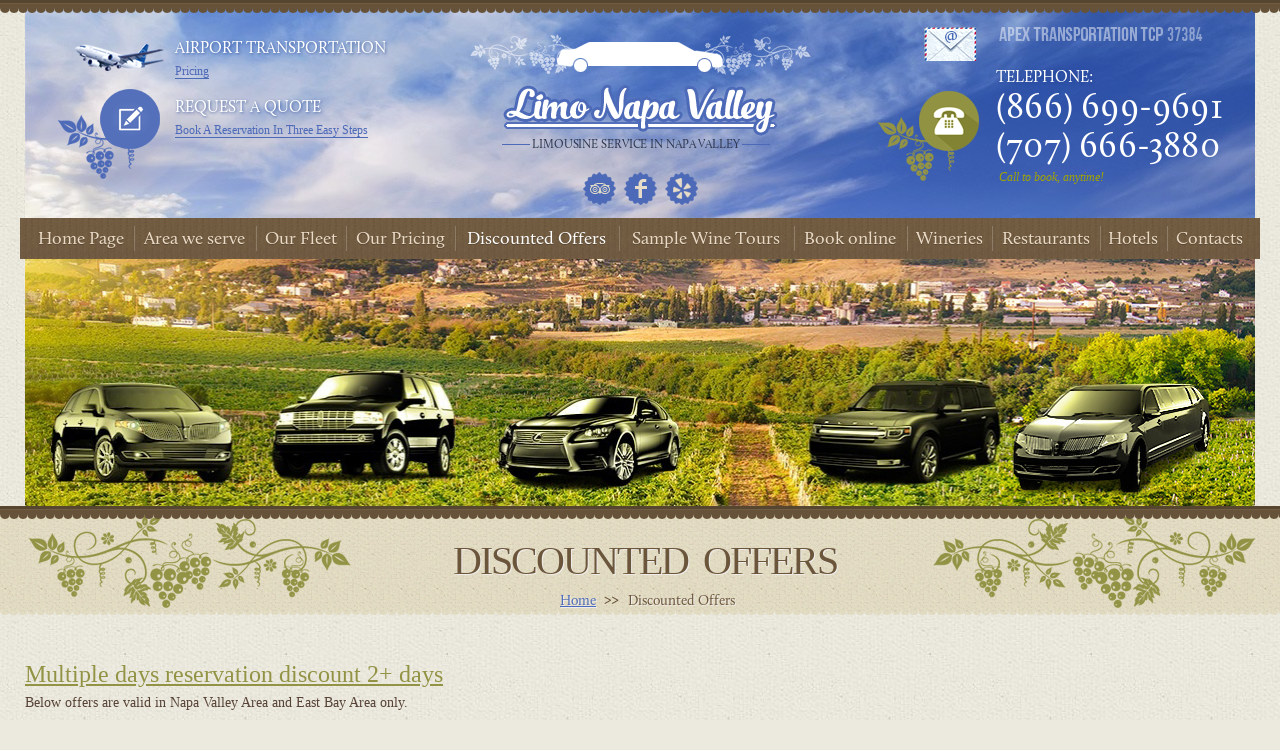

--- FILE ---
content_type: text/html; charset=UTF-8
request_url: https://limonapavalley.com/discounted-offers/
body_size: 5609
content:
<!DOCTYPE html>
<html lang="en-US" class="no-js no-svg">
<head>
  <meta charset="UTF-8">
  
  <meta name="viewport" content="width=device-width, initial-scale=1">  <link media="all" href="https://limonapavalley.com/wp-content/cache/autoptimize/css/autoptimize_b94c9053b23fc333117cad2e73a9a31e.css" rel="stylesheet"><link media="screen" href="https://limonapavalley.com/wp-content/cache/autoptimize/css/autoptimize_bc2452ed63d8e73e61cfa75cc56e8ff1.css" rel="stylesheet"><title>Discounted Offers - Apex Limousine Transportation</title>
  <meta name='robots' content='index, follow, max-image-preview:large, max-snippet:-1, max-video-preview:-1' />

	<!-- This site is optimized with the Yoast SEO plugin v20.4 - https://yoast.com/wordpress/plugins/seo/ -->
	<link rel="canonical" href="https://limonapavalley.com/discounted-offers/" />
	<meta property="og:locale" content="en_US" />
	<meta property="og:type" content="article" />
	<meta property="og:title" content="Discounted Offers - Apex Limousine Transportation" />
	<meta property="og:url" content="https://limonapavalley.com/discounted-offers/" />
	<meta property="og:site_name" content="Apex Limousine Transportation" />
	<meta property="article:publisher" content="https://www.facebook.com/limonapavalley" />
	<meta property="article:modified_time" content="2022-10-07T13:25:12+00:00" />
	<meta name="twitter:card" content="summary_large_image" />
	<script type="application/ld+json" class="yoast-schema-graph">{"@context":"https://schema.org","@graph":[{"@type":"WebPage","@id":"https://limonapavalley.com/discounted-offers/","url":"https://limonapavalley.com/discounted-offers/","name":"Discounted Offers - Apex Limousine Transportation","isPartOf":{"@id":"https://limonapavalley.com/#website"},"datePublished":"2022-10-06T15:37:36+00:00","dateModified":"2022-10-07T13:25:12+00:00","breadcrumb":{"@id":"https://limonapavalley.com/discounted-offers/#breadcrumb"},"inLanguage":"en-US","potentialAction":[{"@type":"ReadAction","target":["https://limonapavalley.com/discounted-offers/"]}]},{"@type":"BreadcrumbList","@id":"https://limonapavalley.com/discounted-offers/#breadcrumb","itemListElement":[{"@type":"ListItem","position":1,"name":"Home","item":"https://limonapavalley.com/"},{"@type":"ListItem","position":2,"name":"Discounted Offers"}]},{"@type":"WebSite","@id":"https://limonapavalley.com/#website","url":"https://limonapavalley.com/","name":"Apex Limousine Transportation","description":"Napa &amp; Sonoma Wine Tours and Sightseeing","publisher":{"@id":"https://limonapavalley.com/#organization"},"potentialAction":[{"@type":"SearchAction","target":{"@type":"EntryPoint","urlTemplate":"https://limonapavalley.com/?s={search_term_string}"},"query-input":"required name=search_term_string"}],"inLanguage":"en-US"},{"@type":"Organization","@id":"https://limonapavalley.com/#organization","name":"Napa Valley Limousine Transportation Service and Winery Tours","url":"https://limonapavalley.com/","logo":{"@type":"ImageObject","inLanguage":"en-US","@id":"https://limonapavalley.com/#/schema/logo/image/","url":"https://limonapavalley.com/wp-content/uploads/2022/09/logo.png","contentUrl":"https://limonapavalley.com/wp-content/uploads/2022/09/logo.png","width":275,"height":52,"caption":"Napa Valley Limousine Transportation Service and Winery Tours"},"image":{"@id":"https://limonapavalley.com/#/schema/logo/image/"},"sameAs":["https://www.facebook.com/limonapavalley","https://www.yelp.com/biz/apex-limousine-transportation-napa-6","https://www.tripadvisor.com/Attraction_Review-g32766-d2208608-Reviews-Apex_Limousines_Private_Wine_Tours-Napa_Napa_Valley_California.html"]}]}</script>
	<!-- / Yoast SEO plugin. -->


<link rel='dns-prefetch' href='//maps.googleapis.com' />





<link rel='stylesheet' id='a3a3_lazy_load-css' href='//limonapavalley.com/wp-content/uploads/sass/a3_lazy_load.min.css?ver=1663248505'  media='all' />



<script  src='https://maps.googleapis.com/maps/api/js?key=AIzaSyCge7dECnHHioTJ48hQu9B2VoUhxrdXIXM&#038;v=3.exp&#038;signed_in=true&#038;libraries=places&#038;ver=6.1.9' id='maps-js'></script>




<script type='text/javascript' id='theme-main-js-extra'>
/* <![CDATA[ */
var ajaxjs = {"ajaxurl":"https:\/\/limonapavalley.com\/wp-admin\/admin-ajax.php","request_uri":"\/discounted-offers\/"};
/* ]]> */
</script>

<link rel="https://api.w.org/" href="https://limonapavalley.com/wp-json/" /><link rel="alternate" type="application/json" href="https://limonapavalley.com/wp-json/wp/v2/pages/2835" /><link rel="EditURI" type="application/rsd+xml" title="RSD" href="https://limonapavalley.com/xmlrpc.php?rsd" />
<link rel="wlwmanifest" type="application/wlwmanifest+xml" href="https://limonapavalley.com/wp-includes/wlwmanifest.xml" />
<meta name="generator" content="WordPress 6.1.9" />
<link rel='shortlink' href='https://limonapavalley.com/?p=2835' />
<link rel="alternate" type="application/json+oembed" href="https://limonapavalley.com/wp-json/oembed/1.0/embed?url=https%3A%2F%2Flimonapavalley.com%2Fdiscounted-offers%2F" />
<link rel="alternate" type="text/xml+oembed" href="https://limonapavalley.com/wp-json/oembed/1.0/embed?url=https%3A%2F%2Flimonapavalley.com%2Fdiscounted-offers%2F&#038;format=xml" />
<link rel="icon" href="https://limonapavalley.com/wp-content/uploads/2022/09/cropped-favicon-32x32.png" sizes="32x32" />
<link rel="icon" href="https://limonapavalley.com/wp-content/uploads/2022/09/cropped-favicon-192x192.png" sizes="192x192" />
<link rel="apple-touch-icon" href="https://limonapavalley.com/wp-content/uploads/2022/09/cropped-favicon-180x180.png" />
<meta name="msapplication-TileImage" content="https://limonapavalley.com/wp-content/uploads/2022/09/cropped-favicon-270x270.png" />
		
		  <meta name="google-site-verification" content="6_U_7sihts_Wk_9eQprwzVzF5fKRdElaK-WNs_lrbzM" />
<!-- Google tag (gtag.js) -->
<script async src="https://www.googletagmanager.com/gtag/js?id=G-ZBKPKLP80P"></script>
<script>
  window.dataLayer = window.dataLayer || [];
  function gtag(){dataLayer.push(arguments);}
  gtag('js', new Date());

  gtag('config', 'G-ZBKPKLP80P');
</script>
</head>
<body class="page-template page-template-page-discount-list page-template-page-discount-list-php page page-id-2835 page-parent wp-custom-logo" itemscope="" itemtype="https://schema.org/WebPage">
  <header>
    <a href="#" class="menu-toggle"></a>
    <div class="wrapper clearfix">

      <div class="header-left">
        <div class="requestqoute airplane">
          <div class="requestqoute-title">Airport transportation</div>                    
          <div><a href="https://limonapavalley.com/our-pricing/"  title="Pricing">Pricing</a></div>
        </div>
        <div class="requestqoute">
          <div class="requestqoute-title">Request A Quote</div>                    
          <div><a href="https://book.mylimobiz.com/v4/apextransport" target="_blanc" title="Book A Reservation In Three Easy Steps">Book A Reservation In Three Easy Steps</a></div>
        </div>
      </div>

      <div class="header-right">
                <a href="/cdn-cgi/l/email-protection#fd94939b92bd91949092939c8d9c8b9c91919884d39e9290" class="header-mail"></a>
        
        <div class="code"><img src="/wp-content/themes/limonapa-wws/images/icons/code.png" alt="TCP-20850" title="TCP-20850"></div>
        <div class="phones-block">
          <div class="phones-title">TELEPHONE:</div>
                      <ul class="phones">
                                              <li class="phones-item"><a href="tel:+18666999691" title="phone">(866) 699-9691</a></li>
                                              <li class="phones-item"><a href="tel:+17076663880" title="phone">(707) 666-3880</a></li>
                          </ul>
                    <div class="phones-capt">Call to book, anytime!</div>
        </div>
      </div>

      <div class="header-mid">
           
<a href="https://limonapavalley.com" class="logo" title="APEX LIMOUSINES"><img class="logo-car" src="https://limonapavalley.com/wp-content/uploads/2022/09/logo-car.png" alt="" ><img src="https://limonapavalley.com/wp-content/uploads/2022/09/logo.png" alt="APEX LIMOUSINES" title="APEX LIMOUSINES"><span class="logo-text">Limousine Service in Napa Valley</span></a>                  <ul class="socials">
                                                      <li class="socials-item"><a rel="noindex nofollow" target="_blank" href="https://www.tripadvisor.com/Attraction_Review-g32766-d2208608-Reviews-Apex_Limousines_Private_Wine_Tours-Napa_Napa_Valley_California.html/" title="Tripadvisor" class="socials-item-link trip"></a></li>
                                                      <li class="socials-item"><a rel="noindex nofollow" target="_blank" href="https://www.facebook.com/limonapavalley" title="Facebook" class="socials-item-link fb"></a></li>
                                                      <li class="socials-item"><a rel="noindex nofollow" target="_blank" href="https://www.yelp.com/biz/apex-limousine-transportation-napa-6" title="Yelp" class="socials-item-link yelp"></a></li>
                      </ul>
              </div>

    </div> 
  </header>


  <div class="wrapper nav-wrapper">
    <nav>
        <ul id="menu-main-menu" class="menu"><li id="menu-item-2960" class="menu-item menu-item-type-post_type menu-item-object-page menu-item-home menu-item-2960"><div class="menu-item-wrap"><a href="https://limonapavalley.com/" title="Home Page">Home Page</a></div></li>
<li id="menu-item-2961" class="menu-item menu-item-type-post_type menu-item-object-page menu-item-2961"><div class="menu-item-wrap"><a href="https://limonapavalley.com/area/" title="Area we serve">Area we serve</a></div></li>
<li id="menu-item-2963" class="menu-item menu-item-type-post_type_archive menu-item-object-our-fleet menu-item-2963"><div class="menu-item-wrap"><a href="https://limonapavalley.com/our-fleet/" title="Our Fleet">Our Fleet</a></div></li>
<li id="menu-item-2964" class="menu-item menu-item-type-post_type menu-item-object-page menu-item-2964"><div class="menu-item-wrap"><a href="https://limonapavalley.com/our-pricing/" title="Our Pricing">Our Pricing</a></div></li>
<li id="menu-item-2965" class="menu-item menu-item-type-post_type menu-item-object-page current-menu-item page_item page-item-2835 current_page_item menu-item-has-children menu-item-2965"><div class="menu-item-wrap"><span>Discounted Offers</span>
<ul class="sub-menu">
	<li id="menu-item-2966" class="menu-item menu-item-type-post_type menu-item-object-page menu-item-2966"><div class="menu-item-wrap"><a href="https://limonapavalley.com/discounted-offers/multiple-days-reservation-discount-2-days/" title="Multiple days reservation discount 2+ days">Multiple days reservation discount 2+ days</a></div></li>
	<li id="menu-item-2967" class="menu-item menu-item-type-post_type menu-item-object-page menu-item-2967"><div class="menu-item-wrap"><a href="https://limonapavalley.com/discounted-offers/weekday-specials-monday-thursday/" title="Weekday specials Monday &#8211; Thursday">Weekday specials Monday &#8211; Thursday</a></div></li>
	<li id="menu-item-2968" class="menu-item menu-item-type-post_type menu-item-object-page menu-item-2968"><div class="menu-item-wrap"><a href="https://limonapavalley.com/discounted-offers/winter-special/" title="Winter Specials">Winter Specials</a></div></li>
</ul>
</div></li>
<li id="menu-item-2969" class="menu-item menu-item-type-post_type menu-item-object-page menu-item-has-children menu-item-2969"><div class="menu-item-wrap"><a href="https://limonapavalley.com/sample-wine-tours/" title="Sample Wine Tours">Sample Wine Tours</a>
<ul class="sub-menu">
	<li id="menu-item-2970" class="menu-item menu-item-type-post_type menu-item-object-page menu-item-2970"><div class="menu-item-wrap"><a href="https://limonapavalley.com/sample-wine-tours/napa-valley-wine-tour-sampe-a/" title="Sample A">Sample A</a></div></li>
	<li id="menu-item-2971" class="menu-item menu-item-type-post_type menu-item-object-page menu-item-2971"><div class="menu-item-wrap"><a href="https://limonapavalley.com/sample-wine-tours/napa-valley-wine-tour-sampe-b/" title="Sample B">Sample B</a></div></li>
	<li id="menu-item-2972" class="menu-item menu-item-type-post_type menu-item-object-page menu-item-2972"><div class="menu-item-wrap"><a href="https://limonapavalley.com/sample-wine-tours/napa-valley-wine-tour-sampe-c/" title="Sample C">Sample C</a></div></li>
	<li id="menu-item-2973" class="menu-item menu-item-type-post_type menu-item-object-page menu-item-2973"><div class="menu-item-wrap"><a href="https://limonapavalley.com/sample-wine-tours/napa-valley-wine-tour-sampe-d/" title="Sample D">Sample D</a></div></li>
	<li id="menu-item-2974" class="menu-item menu-item-type-post_type menu-item-object-page menu-item-2974"><div class="menu-item-wrap"><a href="https://limonapavalley.com/sample-wine-tours/napa-valley-wine-tour-sampe-e/" title="Sample E">Sample E</a></div></li>
	<li id="menu-item-2975" class="menu-item menu-item-type-post_type menu-item-object-page menu-item-2975"><div class="menu-item-wrap"><a href="https://limonapavalley.com/sample-wine-tours/napa-valley-wine-tour-sampe-f/" title="Sample F">Sample F</a></div></li>
	<li id="menu-item-2976" class="menu-item menu-item-type-post_type menu-item-object-page menu-item-2976"><div class="menu-item-wrap"><a href="https://limonapavalley.com/sample-wine-tours/napa-valley-wine-tour-sampe-g/" title="Sample G">Sample G</a></div></li>
</ul>
</div></li>
<li id="menu-item-2977" class="menu-item menu-item-type-post_type menu-item-object-page menu-item-2977"><div class="menu-item-wrap"><a href="https://limonapavalley.com/book-online/" title="Book online">Book online</a></div></li>
<li id="menu-item-2978" class="menu-item menu-item-type-post_type_archive menu-item-object-wineries menu-item-2978"><div class="menu-item-wrap"><a href="https://limonapavalley.com/napa-valley-wineries/" title="Wineries">Wineries</a></div></li>
<li id="menu-item-2979" class="menu-item menu-item-type-post_type_archive menu-item-object-restaurants menu-item-2979"><div class="menu-item-wrap"><a href="https://limonapavalley.com/napa-valley-restaurants/" title="Restaurants">Restaurants</a></div></li>
<li id="menu-item-3194" class="menu-item menu-item-type-post_type_archive menu-item-object-hotels menu-item-3194"><div class="menu-item-wrap"><a href="https://limonapavalley.com/napa-valley-hotels/" title="Hotels">Hotels</a></div></li>
<li id="menu-item-2981" class="menu-item menu-item-type-post_type menu-item-object-page menu-item-2981"><div class="menu-item-wrap"><a href="https://limonapavalley.com/contacts/" title="Contacts">Contacts</a></div></li>
</ul>    </nav>
  </div><div class="wrapper">
  <div class="inner-top">
            <img src="/wp-content/themes/limonapa-wws/images/data/hats_all_cars.jpg" alt="Discounted Offers" title="Discounted Offers">
  </div>
</div><div id="content">

  <div class="page-title">
    <div class="wrapper">
      <div class="page-title-inner"><span><h1>Discounted Offers</h1></span></div>
    </div>     
          <ul class="breadcrumbs" itemprop="breadcrumb"> <!-- Breadcrumb NavXT 7.2.0 -->
<li><span property="itemListElement" typeof="ListItem"><a property="item" typeof="WebPage" title="Go to Apex Limousine Transportation." href="https://limonapavalley.com" class="home"><span property="name">Home</span></a><meta property="position" content="1"></span></li><li><span property="itemListElement" typeof="ListItem"><span property="name">Discounted Offers</span><meta property="position" content="2"></span></li> </ul>
      </div>

  <div class="content-wrap clearfix">                
    <div class="content content-inner">
      <div class="content-block">
        <div class="wrapper">
          
           

          
           
            <ul class="discounted-offers">
                              <li>
                  <div class="cities-inner-item-title">
                    <h3>
                      <a href="https://limonapavalley.com/discounted-offers/multiple-days-reservation-discount-2-days/" title="Multiple days reservation discount 2+ days">
                        Multiple days reservation discount 2+ days                      </a>
                    </h3>
                  </div>
                  <p>Below offers are valid in Napa Valley Area and East Bay Area only.</p>
                </li>
                              <li>
                  <div class="cities-inner-item-title">
                    <h3>
                      <a href="https://limonapavalley.com/discounted-offers/weekday-specials-monday-thursday/" title="Weekday specials Monday &#8211; Thursday">
                        Weekday specials Monday &#8211; Thursday                      </a>
                    </h3>
                  </div>
                  <p>Below offers are valid in Napa Valley Area and East Bay Area only.</p>
                </li>
                              <li>
                  <div class="cities-inner-item-title">
                    <h3>
                      <a href="https://limonapavalley.com/discounted-offers/winter-special/" title="Winter Specials">
                        Winter Specials                      </a>
                    </h3>
                  </div>
                  <p>All Winter Specials are for Sunday through Thursday: December, January, and February.Below offers are valid in Napa Valley Area and East Bay Area only.</p>
                </li>
                          </ul>
                            </div>

      </div>
    </div>
  </div>


</div>

  <div class="home-mobile-links">
    <div class="block"><div class="block-title"><a href="/discounted-offers/" title="Discounted Offers" class="pricing-link">Discounted Offers</a></div></div>
    <div class="block"><div class="block-title"><a href="/our-fleet/" title="Discounted Offers" class="pricing-link">Our fleet</a></div></div>
    <div class="block"><div class="block-title"><a href="/sample-wine-tours/" title="Discounted Offers" class="pricing-link">Sample Winetours</a></div></div>
    <div class="block"><div class="block-title"><a href="/book-online/" title="Discounted Offers" class="pricing-link">Book online</a></div></div>
    <div class="block"><div class="block-title"><a href="/airport-transportation-napa-valley/" title="Airport Transportation" class="pricing-link">Airport Transportation</a></div></div>
  </div>

  <div class="block pricing-block pricing-link ">

  <div class="block-title">
    <a href="https://limonapavalley.com/our-pricing/" title="Pricing" class="pricing-link">PRICING</a>
  </div>

  <div class="block-content">
    <div class="page-title page-subtitle">
      <div class="wrapper">
        <div class="page-title-inner">
          <a href="https://limonapavalley.com/area/">Area We Serve</a>
        </div>
      </div>
    </div>
    <div class="wrapper">
      <div class="cities-block">
          
        <div class="cities-item">
          <div class="cities-item-image image1"></div>
          <div class="cities-item-content">
            <div class="cities-item-title">Napa</div>
            <ul class="cities-list">
                                          <li class="cities-list-item"><a href="https://limonapavalley.com/area/napa-limousine-wine-tours/" title="Napa Limousine Wine Tours">Napa Limousine Wine Tours</a></li>
                              <li class="cities-list-item"><a href="https://limonapavalley.com/area/napa-airport-transportation/" title="Napa Airport Transportation">Napa Airport Transportation</a></li>
                              <li class="cities-list-item"><a href="https://limonapavalley.com/area/napa-dinner-transportation/" title="Napa Dinner Transportation">Napa Dinner Transportation</a></li>
                                    </ul>
        </div>
      </div>
    
        <div class="cities-item">
          <div class="cities-item-image image2"></div>
          <div class="cities-item-content">
            <div class="cities-item-title">American Canyon</div>
            <ul class="cities-list">
                                          <li class="cities-list-item"><a href="https://limonapavalley.com/area/american-canyon-limousine-wine-tours/" title="American Canyon Limousine Wine Tours">American Canyon Limousine Wine Tours</a></li>
                              <li class="cities-list-item"><a href="https://limonapavalley.com/area/american-canyon-airport-transportation/" title="American Canyon Airport Transportation">American Canyon Airport Transportation</a></li>
                              <li class="cities-list-item"><a href="https://limonapavalley.com/area/american-canyon-dinner-transportation/" title="American Canyon Dinner Transportation">American Canyon Dinner Transportation</a></li>
                                    </ul>
        </div>
      </div>
    
        <div class="cities-item">
          <div class="cities-item-image image3"></div>
          <div class="cities-item-content">
            <div class="cities-item-title">Yountville</div>
            <ul class="cities-list">
                                          <li class="cities-list-item"><a href="https://limonapavalley.com/area/yountville-limousine-wine-tours/" title="Yountville Limousine Wine Tours">Yountville Limousine Wine Tours</a></li>
                              <li class="cities-list-item"><a href="https://limonapavalley.com/area/yountville-airport-transportation/" title="Yountville Airport Transportation">Yountville Airport Transportation</a></li>
                              <li class="cities-list-item"><a href="https://limonapavalley.com/area/yountville-dinner-transportation/" title="Yountville Dinner Transportation">Yountville Dinner Transportation</a></li>
                                    </ul>
        </div>
      </div>
    
        <div class="cities-item">
          <div class="cities-item-image image4"></div>
          <div class="cities-item-content">
            <div class="cities-item-title">Oakville</div>
            <ul class="cities-list">
                                          <li class="cities-list-item"><a href="https://limonapavalley.com/area/oakville-limousine-wine-tour/" title="Oakville Limousine Wine Tour">Oakville Limousine Wine Tour</a></li>
                              <li class="cities-list-item"><a href="https://limonapavalley.com/area/oakville-airport-transportation/" title="Oakville Airport Transportation">Oakville Airport Transportation</a></li>
                              <li class="cities-list-item"><a href="https://limonapavalley.com/area/oakville-dinner-transportation/" title="Oakville Dinner Transportation">Oakville Dinner Transportation</a></li>
                                    </ul>
        </div>
      </div>
    
        <div class="cities-item">
          <div class="cities-item-image image5"></div>
          <div class="cities-item-content">
            <div class="cities-item-title">Rutherford</div>
            <ul class="cities-list">
                                          <li class="cities-list-item"><a href="https://limonapavalley.com/area/rutherford-limousine-wine-tours/" title="Rutherford Limousine Wine Tours">Rutherford Limousine Wine Tours</a></li>
                              <li class="cities-list-item"><a href="https://limonapavalley.com/area/rutherford-airport-transportation/" title="Rutherford Airport Transportation">Rutherford Airport Transportation</a></li>
                              <li class="cities-list-item"><a href="https://limonapavalley.com/area/rutherford-dinner-transportation/" title="Rutherford Dinner Transportation">Rutherford Dinner Transportation</a></li>
                                    </ul>
        </div>
      </div>
    
        <div class="cities-item">
          <div class="cities-item-image image6"></div>
          <div class="cities-item-content">
            <div class="cities-item-title">St. Helena</div>
            <ul class="cities-list">
                                          <li class="cities-list-item"><a href="https://limonapavalley.com/area/saint-helena-limousine-wine-tour/" title="St. Helena Limousine Wine Tour">St. Helena Limousine Wine Tour</a></li>
                              <li class="cities-list-item"><a href="https://limonapavalley.com/area/saint-helena-airport-transportation/" title="St. Helena Airport Transportation">St. Helena Airport Transportation</a></li>
                              <li class="cities-list-item"><a href="https://limonapavalley.com/area/saint-helena-dinner-transportation/" title="St. Helena Dinner Transportation">St. Helena Dinner Transportation</a></li>
                                    </ul>
        </div>
      </div>
    
        <div class="cities-item">
          <div class="cities-item-image image7"></div>
          <div class="cities-item-content">
            <div class="cities-item-title">Calistoga</div>
            <ul class="cities-list">
                                          <li class="cities-list-item"><a href="https://limonapavalley.com/area/calistoga-limousine-wine-tours/" title="Calistoga Limousine Wine Tours">Calistoga Limousine Wine Tours</a></li>
                              <li class="cities-list-item"><a href="https://limonapavalley.com/area/calistoga-airport-transportation/" title="Calistoga Airport Transportation">Calistoga Airport Transportation</a></li>
                              <li class="cities-list-item"><a href="https://limonapavalley.com/area/calistoga-dinner-transportatio/" title="Calistoga Dinner Transportation">Calistoga Dinner Transportation</a></li>
                                    </ul>
        </div>
      </div>
              </div>
    </div>  
  </div>
</div>











  <footer>
    <div class="wrapper">
      <div class="copyright">
          www.limonapavalley.com | All Rights Reserved | Copyright 2026 | Napa Limousine Rental Services.| <a href="https://limonapavalley.com/sitemap/" title="Sitemap">sitemap</a>
      </div> 
      <div class="mobile-socials">  
                      <ul class="socials">
                                                              <li class="socials-item"><a rel="noindex nofollow" target="_blank" href="https://www.tripadvisor.com/Attraction_Review-g32766-d2208608-Reviews-Apex_Limousines_Private_Wine_Tours-Napa_Napa_Valley_California.html/" title="Tripadvisor" class="socials-item-link trip"></a></li>
                                                              <li class="socials-item"><a rel="noindex nofollow" target="_blank" href="https://www.facebook.com/limonapavalley" title="Facebook" class="socials-item-link fb"></a></li>
                                                              <li class="socials-item"><a rel="noindex nofollow" target="_blank" href="https://www.yelp.com/biz/apex-limousine-transportation-napa-6" title="Yelp" class="socials-item-link yelp"></a></li>
                          </ul>
                </div>
    </div> 
  </footer>

  <div class="mobile-menu-wrap">
     <ul class="mobile-menu">
       <li class="mobile-menu-item"><a href="/" title="Home"><span class="mobile-menu-item-icon icon1"></span><span class="mobile-menu-text">Home</span></a></li>
              <li class="mobile-menu-item"><a href="tel:8666999691" title="Call"><span class="mobile-menu-item-icon icon2"></span><span class="mobile-menu-text">Call</span></a></li>
                    <li class="mobile-menu-item"><a href="/cdn-cgi/l/email-protection#147d7a727b54787d797b7a75647562757878716d3a777b79" title="Send"><span class="mobile-menu-item-icon icon3"></span><span class="mobile-menu-text">Send Email</span></a></li>
             <li class="mobile-menu-item"><a rel="noindex nofollow" href="https://limonapavalley.com/book-online/" title="Reservation"><span class="mobile-menu-item-icon icon4"></span><span class="mobile-menu-text">Reservation</span></a></li>
       <li class="mobile-menu-item"><a rel="noindex nofollow" href="https://www.yelp.com/biz/apex-limousine-transportation-napa-6" title="Follow Us"><span class="mobile-menu-item-icon icon5"></span><span class="mobile-menu-text">Follow Us</span></a></li>
     </ul>
     <a href="#" class="switch_to_desktop">switch to desktop</a>
  </div>

  <div class="menu-cover"></div>

  

<script data-cfasync="false" src="/cdn-cgi/scripts/5c5dd728/cloudflare-static/email-decode.min.js"></script><script type='text/javascript' id='contact-form-7-js-extra'>
/* <![CDATA[ */
var wpcf7 = {"api":{"root":"https:\/\/limonapavalley.com\/wp-json\/","namespace":"contact-form-7\/v1"}};
/* ]]> */
</script>

<script type='text/javascript' id='jquery-lazyloadxt-js-extra'>
/* <![CDATA[ */
var a3_lazyload_params = {"apply_images":"1","apply_videos":"1"};
/* ]]> */
</script>


<script type='text/javascript' id='jquery-lazyloadxt-extend-js-extra'>
/* <![CDATA[ */
var a3_lazyload_extend_params = {"edgeY":"0","horizontal_container_classnames":""};
/* ]]> */
</script>

<script  src='https://www.google.com/recaptcha/api.js?render=6LdiUhglAAAAANwn1qKFw0TbKYmEmrWEBI4bk9al&#038;ver=3.0' id='google-recaptcha-js'></script>


<script type='text/javascript' id='wpcf7-recaptcha-js-extra'>
/* <![CDATA[ */
var wpcf7_recaptcha = {"sitekey":"6LdiUhglAAAAANwn1qKFw0TbKYmEmrWEBI4bk9al","actions":{"homepage":"homepage","contactform":"contactform"}};
/* ]]> */
</script>

<script defer src="https://limonapavalley.com/wp-content/cache/autoptimize/js/autoptimize_82b54038cef687837c902348e2198765.js"></script><!--noptimize--><!-- Autoptimize found a problem with the HTML in your Theme, tag `/body` missing --><!--/noptimize--><script defer src="https://static.cloudflareinsights.com/beacon.min.js/vcd15cbe7772f49c399c6a5babf22c1241717689176015" integrity="sha512-ZpsOmlRQV6y907TI0dKBHq9Md29nnaEIPlkf84rnaERnq6zvWvPUqr2ft8M1aS28oN72PdrCzSjY4U6VaAw1EQ==" data-cf-beacon='{"version":"2024.11.0","token":"b7644dbeda8247aeab55aec191df4716","r":1,"server_timing":{"name":{"cfCacheStatus":true,"cfEdge":true,"cfExtPri":true,"cfL4":true,"cfOrigin":true,"cfSpeedBrain":true},"location_startswith":null}}' crossorigin="anonymous"></script>


--- FILE ---
content_type: text/html; charset=utf-8
request_url: https://www.google.com/recaptcha/api2/anchor?ar=1&k=6LdiUhglAAAAANwn1qKFw0TbKYmEmrWEBI4bk9al&co=aHR0cHM6Ly9saW1vbmFwYXZhbGxleS5jb206NDQz&hl=en&v=PoyoqOPhxBO7pBk68S4YbpHZ&size=invisible&anchor-ms=20000&execute-ms=30000&cb=5tnpggd9no9r
body_size: 48618
content:
<!DOCTYPE HTML><html dir="ltr" lang="en"><head><meta http-equiv="Content-Type" content="text/html; charset=UTF-8">
<meta http-equiv="X-UA-Compatible" content="IE=edge">
<title>reCAPTCHA</title>
<style type="text/css">
/* cyrillic-ext */
@font-face {
  font-family: 'Roboto';
  font-style: normal;
  font-weight: 400;
  font-stretch: 100%;
  src: url(//fonts.gstatic.com/s/roboto/v48/KFO7CnqEu92Fr1ME7kSn66aGLdTylUAMa3GUBHMdazTgWw.woff2) format('woff2');
  unicode-range: U+0460-052F, U+1C80-1C8A, U+20B4, U+2DE0-2DFF, U+A640-A69F, U+FE2E-FE2F;
}
/* cyrillic */
@font-face {
  font-family: 'Roboto';
  font-style: normal;
  font-weight: 400;
  font-stretch: 100%;
  src: url(//fonts.gstatic.com/s/roboto/v48/KFO7CnqEu92Fr1ME7kSn66aGLdTylUAMa3iUBHMdazTgWw.woff2) format('woff2');
  unicode-range: U+0301, U+0400-045F, U+0490-0491, U+04B0-04B1, U+2116;
}
/* greek-ext */
@font-face {
  font-family: 'Roboto';
  font-style: normal;
  font-weight: 400;
  font-stretch: 100%;
  src: url(//fonts.gstatic.com/s/roboto/v48/KFO7CnqEu92Fr1ME7kSn66aGLdTylUAMa3CUBHMdazTgWw.woff2) format('woff2');
  unicode-range: U+1F00-1FFF;
}
/* greek */
@font-face {
  font-family: 'Roboto';
  font-style: normal;
  font-weight: 400;
  font-stretch: 100%;
  src: url(//fonts.gstatic.com/s/roboto/v48/KFO7CnqEu92Fr1ME7kSn66aGLdTylUAMa3-UBHMdazTgWw.woff2) format('woff2');
  unicode-range: U+0370-0377, U+037A-037F, U+0384-038A, U+038C, U+038E-03A1, U+03A3-03FF;
}
/* math */
@font-face {
  font-family: 'Roboto';
  font-style: normal;
  font-weight: 400;
  font-stretch: 100%;
  src: url(//fonts.gstatic.com/s/roboto/v48/KFO7CnqEu92Fr1ME7kSn66aGLdTylUAMawCUBHMdazTgWw.woff2) format('woff2');
  unicode-range: U+0302-0303, U+0305, U+0307-0308, U+0310, U+0312, U+0315, U+031A, U+0326-0327, U+032C, U+032F-0330, U+0332-0333, U+0338, U+033A, U+0346, U+034D, U+0391-03A1, U+03A3-03A9, U+03B1-03C9, U+03D1, U+03D5-03D6, U+03F0-03F1, U+03F4-03F5, U+2016-2017, U+2034-2038, U+203C, U+2040, U+2043, U+2047, U+2050, U+2057, U+205F, U+2070-2071, U+2074-208E, U+2090-209C, U+20D0-20DC, U+20E1, U+20E5-20EF, U+2100-2112, U+2114-2115, U+2117-2121, U+2123-214F, U+2190, U+2192, U+2194-21AE, U+21B0-21E5, U+21F1-21F2, U+21F4-2211, U+2213-2214, U+2216-22FF, U+2308-230B, U+2310, U+2319, U+231C-2321, U+2336-237A, U+237C, U+2395, U+239B-23B7, U+23D0, U+23DC-23E1, U+2474-2475, U+25AF, U+25B3, U+25B7, U+25BD, U+25C1, U+25CA, U+25CC, U+25FB, U+266D-266F, U+27C0-27FF, U+2900-2AFF, U+2B0E-2B11, U+2B30-2B4C, U+2BFE, U+3030, U+FF5B, U+FF5D, U+1D400-1D7FF, U+1EE00-1EEFF;
}
/* symbols */
@font-face {
  font-family: 'Roboto';
  font-style: normal;
  font-weight: 400;
  font-stretch: 100%;
  src: url(//fonts.gstatic.com/s/roboto/v48/KFO7CnqEu92Fr1ME7kSn66aGLdTylUAMaxKUBHMdazTgWw.woff2) format('woff2');
  unicode-range: U+0001-000C, U+000E-001F, U+007F-009F, U+20DD-20E0, U+20E2-20E4, U+2150-218F, U+2190, U+2192, U+2194-2199, U+21AF, U+21E6-21F0, U+21F3, U+2218-2219, U+2299, U+22C4-22C6, U+2300-243F, U+2440-244A, U+2460-24FF, U+25A0-27BF, U+2800-28FF, U+2921-2922, U+2981, U+29BF, U+29EB, U+2B00-2BFF, U+4DC0-4DFF, U+FFF9-FFFB, U+10140-1018E, U+10190-1019C, U+101A0, U+101D0-101FD, U+102E0-102FB, U+10E60-10E7E, U+1D2C0-1D2D3, U+1D2E0-1D37F, U+1F000-1F0FF, U+1F100-1F1AD, U+1F1E6-1F1FF, U+1F30D-1F30F, U+1F315, U+1F31C, U+1F31E, U+1F320-1F32C, U+1F336, U+1F378, U+1F37D, U+1F382, U+1F393-1F39F, U+1F3A7-1F3A8, U+1F3AC-1F3AF, U+1F3C2, U+1F3C4-1F3C6, U+1F3CA-1F3CE, U+1F3D4-1F3E0, U+1F3ED, U+1F3F1-1F3F3, U+1F3F5-1F3F7, U+1F408, U+1F415, U+1F41F, U+1F426, U+1F43F, U+1F441-1F442, U+1F444, U+1F446-1F449, U+1F44C-1F44E, U+1F453, U+1F46A, U+1F47D, U+1F4A3, U+1F4B0, U+1F4B3, U+1F4B9, U+1F4BB, U+1F4BF, U+1F4C8-1F4CB, U+1F4D6, U+1F4DA, U+1F4DF, U+1F4E3-1F4E6, U+1F4EA-1F4ED, U+1F4F7, U+1F4F9-1F4FB, U+1F4FD-1F4FE, U+1F503, U+1F507-1F50B, U+1F50D, U+1F512-1F513, U+1F53E-1F54A, U+1F54F-1F5FA, U+1F610, U+1F650-1F67F, U+1F687, U+1F68D, U+1F691, U+1F694, U+1F698, U+1F6AD, U+1F6B2, U+1F6B9-1F6BA, U+1F6BC, U+1F6C6-1F6CF, U+1F6D3-1F6D7, U+1F6E0-1F6EA, U+1F6F0-1F6F3, U+1F6F7-1F6FC, U+1F700-1F7FF, U+1F800-1F80B, U+1F810-1F847, U+1F850-1F859, U+1F860-1F887, U+1F890-1F8AD, U+1F8B0-1F8BB, U+1F8C0-1F8C1, U+1F900-1F90B, U+1F93B, U+1F946, U+1F984, U+1F996, U+1F9E9, U+1FA00-1FA6F, U+1FA70-1FA7C, U+1FA80-1FA89, U+1FA8F-1FAC6, U+1FACE-1FADC, U+1FADF-1FAE9, U+1FAF0-1FAF8, U+1FB00-1FBFF;
}
/* vietnamese */
@font-face {
  font-family: 'Roboto';
  font-style: normal;
  font-weight: 400;
  font-stretch: 100%;
  src: url(//fonts.gstatic.com/s/roboto/v48/KFO7CnqEu92Fr1ME7kSn66aGLdTylUAMa3OUBHMdazTgWw.woff2) format('woff2');
  unicode-range: U+0102-0103, U+0110-0111, U+0128-0129, U+0168-0169, U+01A0-01A1, U+01AF-01B0, U+0300-0301, U+0303-0304, U+0308-0309, U+0323, U+0329, U+1EA0-1EF9, U+20AB;
}
/* latin-ext */
@font-face {
  font-family: 'Roboto';
  font-style: normal;
  font-weight: 400;
  font-stretch: 100%;
  src: url(//fonts.gstatic.com/s/roboto/v48/KFO7CnqEu92Fr1ME7kSn66aGLdTylUAMa3KUBHMdazTgWw.woff2) format('woff2');
  unicode-range: U+0100-02BA, U+02BD-02C5, U+02C7-02CC, U+02CE-02D7, U+02DD-02FF, U+0304, U+0308, U+0329, U+1D00-1DBF, U+1E00-1E9F, U+1EF2-1EFF, U+2020, U+20A0-20AB, U+20AD-20C0, U+2113, U+2C60-2C7F, U+A720-A7FF;
}
/* latin */
@font-face {
  font-family: 'Roboto';
  font-style: normal;
  font-weight: 400;
  font-stretch: 100%;
  src: url(//fonts.gstatic.com/s/roboto/v48/KFO7CnqEu92Fr1ME7kSn66aGLdTylUAMa3yUBHMdazQ.woff2) format('woff2');
  unicode-range: U+0000-00FF, U+0131, U+0152-0153, U+02BB-02BC, U+02C6, U+02DA, U+02DC, U+0304, U+0308, U+0329, U+2000-206F, U+20AC, U+2122, U+2191, U+2193, U+2212, U+2215, U+FEFF, U+FFFD;
}
/* cyrillic-ext */
@font-face {
  font-family: 'Roboto';
  font-style: normal;
  font-weight: 500;
  font-stretch: 100%;
  src: url(//fonts.gstatic.com/s/roboto/v48/KFO7CnqEu92Fr1ME7kSn66aGLdTylUAMa3GUBHMdazTgWw.woff2) format('woff2');
  unicode-range: U+0460-052F, U+1C80-1C8A, U+20B4, U+2DE0-2DFF, U+A640-A69F, U+FE2E-FE2F;
}
/* cyrillic */
@font-face {
  font-family: 'Roboto';
  font-style: normal;
  font-weight: 500;
  font-stretch: 100%;
  src: url(//fonts.gstatic.com/s/roboto/v48/KFO7CnqEu92Fr1ME7kSn66aGLdTylUAMa3iUBHMdazTgWw.woff2) format('woff2');
  unicode-range: U+0301, U+0400-045F, U+0490-0491, U+04B0-04B1, U+2116;
}
/* greek-ext */
@font-face {
  font-family: 'Roboto';
  font-style: normal;
  font-weight: 500;
  font-stretch: 100%;
  src: url(//fonts.gstatic.com/s/roboto/v48/KFO7CnqEu92Fr1ME7kSn66aGLdTylUAMa3CUBHMdazTgWw.woff2) format('woff2');
  unicode-range: U+1F00-1FFF;
}
/* greek */
@font-face {
  font-family: 'Roboto';
  font-style: normal;
  font-weight: 500;
  font-stretch: 100%;
  src: url(//fonts.gstatic.com/s/roboto/v48/KFO7CnqEu92Fr1ME7kSn66aGLdTylUAMa3-UBHMdazTgWw.woff2) format('woff2');
  unicode-range: U+0370-0377, U+037A-037F, U+0384-038A, U+038C, U+038E-03A1, U+03A3-03FF;
}
/* math */
@font-face {
  font-family: 'Roboto';
  font-style: normal;
  font-weight: 500;
  font-stretch: 100%;
  src: url(//fonts.gstatic.com/s/roboto/v48/KFO7CnqEu92Fr1ME7kSn66aGLdTylUAMawCUBHMdazTgWw.woff2) format('woff2');
  unicode-range: U+0302-0303, U+0305, U+0307-0308, U+0310, U+0312, U+0315, U+031A, U+0326-0327, U+032C, U+032F-0330, U+0332-0333, U+0338, U+033A, U+0346, U+034D, U+0391-03A1, U+03A3-03A9, U+03B1-03C9, U+03D1, U+03D5-03D6, U+03F0-03F1, U+03F4-03F5, U+2016-2017, U+2034-2038, U+203C, U+2040, U+2043, U+2047, U+2050, U+2057, U+205F, U+2070-2071, U+2074-208E, U+2090-209C, U+20D0-20DC, U+20E1, U+20E5-20EF, U+2100-2112, U+2114-2115, U+2117-2121, U+2123-214F, U+2190, U+2192, U+2194-21AE, U+21B0-21E5, U+21F1-21F2, U+21F4-2211, U+2213-2214, U+2216-22FF, U+2308-230B, U+2310, U+2319, U+231C-2321, U+2336-237A, U+237C, U+2395, U+239B-23B7, U+23D0, U+23DC-23E1, U+2474-2475, U+25AF, U+25B3, U+25B7, U+25BD, U+25C1, U+25CA, U+25CC, U+25FB, U+266D-266F, U+27C0-27FF, U+2900-2AFF, U+2B0E-2B11, U+2B30-2B4C, U+2BFE, U+3030, U+FF5B, U+FF5D, U+1D400-1D7FF, U+1EE00-1EEFF;
}
/* symbols */
@font-face {
  font-family: 'Roboto';
  font-style: normal;
  font-weight: 500;
  font-stretch: 100%;
  src: url(//fonts.gstatic.com/s/roboto/v48/KFO7CnqEu92Fr1ME7kSn66aGLdTylUAMaxKUBHMdazTgWw.woff2) format('woff2');
  unicode-range: U+0001-000C, U+000E-001F, U+007F-009F, U+20DD-20E0, U+20E2-20E4, U+2150-218F, U+2190, U+2192, U+2194-2199, U+21AF, U+21E6-21F0, U+21F3, U+2218-2219, U+2299, U+22C4-22C6, U+2300-243F, U+2440-244A, U+2460-24FF, U+25A0-27BF, U+2800-28FF, U+2921-2922, U+2981, U+29BF, U+29EB, U+2B00-2BFF, U+4DC0-4DFF, U+FFF9-FFFB, U+10140-1018E, U+10190-1019C, U+101A0, U+101D0-101FD, U+102E0-102FB, U+10E60-10E7E, U+1D2C0-1D2D3, U+1D2E0-1D37F, U+1F000-1F0FF, U+1F100-1F1AD, U+1F1E6-1F1FF, U+1F30D-1F30F, U+1F315, U+1F31C, U+1F31E, U+1F320-1F32C, U+1F336, U+1F378, U+1F37D, U+1F382, U+1F393-1F39F, U+1F3A7-1F3A8, U+1F3AC-1F3AF, U+1F3C2, U+1F3C4-1F3C6, U+1F3CA-1F3CE, U+1F3D4-1F3E0, U+1F3ED, U+1F3F1-1F3F3, U+1F3F5-1F3F7, U+1F408, U+1F415, U+1F41F, U+1F426, U+1F43F, U+1F441-1F442, U+1F444, U+1F446-1F449, U+1F44C-1F44E, U+1F453, U+1F46A, U+1F47D, U+1F4A3, U+1F4B0, U+1F4B3, U+1F4B9, U+1F4BB, U+1F4BF, U+1F4C8-1F4CB, U+1F4D6, U+1F4DA, U+1F4DF, U+1F4E3-1F4E6, U+1F4EA-1F4ED, U+1F4F7, U+1F4F9-1F4FB, U+1F4FD-1F4FE, U+1F503, U+1F507-1F50B, U+1F50D, U+1F512-1F513, U+1F53E-1F54A, U+1F54F-1F5FA, U+1F610, U+1F650-1F67F, U+1F687, U+1F68D, U+1F691, U+1F694, U+1F698, U+1F6AD, U+1F6B2, U+1F6B9-1F6BA, U+1F6BC, U+1F6C6-1F6CF, U+1F6D3-1F6D7, U+1F6E0-1F6EA, U+1F6F0-1F6F3, U+1F6F7-1F6FC, U+1F700-1F7FF, U+1F800-1F80B, U+1F810-1F847, U+1F850-1F859, U+1F860-1F887, U+1F890-1F8AD, U+1F8B0-1F8BB, U+1F8C0-1F8C1, U+1F900-1F90B, U+1F93B, U+1F946, U+1F984, U+1F996, U+1F9E9, U+1FA00-1FA6F, U+1FA70-1FA7C, U+1FA80-1FA89, U+1FA8F-1FAC6, U+1FACE-1FADC, U+1FADF-1FAE9, U+1FAF0-1FAF8, U+1FB00-1FBFF;
}
/* vietnamese */
@font-face {
  font-family: 'Roboto';
  font-style: normal;
  font-weight: 500;
  font-stretch: 100%;
  src: url(//fonts.gstatic.com/s/roboto/v48/KFO7CnqEu92Fr1ME7kSn66aGLdTylUAMa3OUBHMdazTgWw.woff2) format('woff2');
  unicode-range: U+0102-0103, U+0110-0111, U+0128-0129, U+0168-0169, U+01A0-01A1, U+01AF-01B0, U+0300-0301, U+0303-0304, U+0308-0309, U+0323, U+0329, U+1EA0-1EF9, U+20AB;
}
/* latin-ext */
@font-face {
  font-family: 'Roboto';
  font-style: normal;
  font-weight: 500;
  font-stretch: 100%;
  src: url(//fonts.gstatic.com/s/roboto/v48/KFO7CnqEu92Fr1ME7kSn66aGLdTylUAMa3KUBHMdazTgWw.woff2) format('woff2');
  unicode-range: U+0100-02BA, U+02BD-02C5, U+02C7-02CC, U+02CE-02D7, U+02DD-02FF, U+0304, U+0308, U+0329, U+1D00-1DBF, U+1E00-1E9F, U+1EF2-1EFF, U+2020, U+20A0-20AB, U+20AD-20C0, U+2113, U+2C60-2C7F, U+A720-A7FF;
}
/* latin */
@font-face {
  font-family: 'Roboto';
  font-style: normal;
  font-weight: 500;
  font-stretch: 100%;
  src: url(//fonts.gstatic.com/s/roboto/v48/KFO7CnqEu92Fr1ME7kSn66aGLdTylUAMa3yUBHMdazQ.woff2) format('woff2');
  unicode-range: U+0000-00FF, U+0131, U+0152-0153, U+02BB-02BC, U+02C6, U+02DA, U+02DC, U+0304, U+0308, U+0329, U+2000-206F, U+20AC, U+2122, U+2191, U+2193, U+2212, U+2215, U+FEFF, U+FFFD;
}
/* cyrillic-ext */
@font-face {
  font-family: 'Roboto';
  font-style: normal;
  font-weight: 900;
  font-stretch: 100%;
  src: url(//fonts.gstatic.com/s/roboto/v48/KFO7CnqEu92Fr1ME7kSn66aGLdTylUAMa3GUBHMdazTgWw.woff2) format('woff2');
  unicode-range: U+0460-052F, U+1C80-1C8A, U+20B4, U+2DE0-2DFF, U+A640-A69F, U+FE2E-FE2F;
}
/* cyrillic */
@font-face {
  font-family: 'Roboto';
  font-style: normal;
  font-weight: 900;
  font-stretch: 100%;
  src: url(//fonts.gstatic.com/s/roboto/v48/KFO7CnqEu92Fr1ME7kSn66aGLdTylUAMa3iUBHMdazTgWw.woff2) format('woff2');
  unicode-range: U+0301, U+0400-045F, U+0490-0491, U+04B0-04B1, U+2116;
}
/* greek-ext */
@font-face {
  font-family: 'Roboto';
  font-style: normal;
  font-weight: 900;
  font-stretch: 100%;
  src: url(//fonts.gstatic.com/s/roboto/v48/KFO7CnqEu92Fr1ME7kSn66aGLdTylUAMa3CUBHMdazTgWw.woff2) format('woff2');
  unicode-range: U+1F00-1FFF;
}
/* greek */
@font-face {
  font-family: 'Roboto';
  font-style: normal;
  font-weight: 900;
  font-stretch: 100%;
  src: url(//fonts.gstatic.com/s/roboto/v48/KFO7CnqEu92Fr1ME7kSn66aGLdTylUAMa3-UBHMdazTgWw.woff2) format('woff2');
  unicode-range: U+0370-0377, U+037A-037F, U+0384-038A, U+038C, U+038E-03A1, U+03A3-03FF;
}
/* math */
@font-face {
  font-family: 'Roboto';
  font-style: normal;
  font-weight: 900;
  font-stretch: 100%;
  src: url(//fonts.gstatic.com/s/roboto/v48/KFO7CnqEu92Fr1ME7kSn66aGLdTylUAMawCUBHMdazTgWw.woff2) format('woff2');
  unicode-range: U+0302-0303, U+0305, U+0307-0308, U+0310, U+0312, U+0315, U+031A, U+0326-0327, U+032C, U+032F-0330, U+0332-0333, U+0338, U+033A, U+0346, U+034D, U+0391-03A1, U+03A3-03A9, U+03B1-03C9, U+03D1, U+03D5-03D6, U+03F0-03F1, U+03F4-03F5, U+2016-2017, U+2034-2038, U+203C, U+2040, U+2043, U+2047, U+2050, U+2057, U+205F, U+2070-2071, U+2074-208E, U+2090-209C, U+20D0-20DC, U+20E1, U+20E5-20EF, U+2100-2112, U+2114-2115, U+2117-2121, U+2123-214F, U+2190, U+2192, U+2194-21AE, U+21B0-21E5, U+21F1-21F2, U+21F4-2211, U+2213-2214, U+2216-22FF, U+2308-230B, U+2310, U+2319, U+231C-2321, U+2336-237A, U+237C, U+2395, U+239B-23B7, U+23D0, U+23DC-23E1, U+2474-2475, U+25AF, U+25B3, U+25B7, U+25BD, U+25C1, U+25CA, U+25CC, U+25FB, U+266D-266F, U+27C0-27FF, U+2900-2AFF, U+2B0E-2B11, U+2B30-2B4C, U+2BFE, U+3030, U+FF5B, U+FF5D, U+1D400-1D7FF, U+1EE00-1EEFF;
}
/* symbols */
@font-face {
  font-family: 'Roboto';
  font-style: normal;
  font-weight: 900;
  font-stretch: 100%;
  src: url(//fonts.gstatic.com/s/roboto/v48/KFO7CnqEu92Fr1ME7kSn66aGLdTylUAMaxKUBHMdazTgWw.woff2) format('woff2');
  unicode-range: U+0001-000C, U+000E-001F, U+007F-009F, U+20DD-20E0, U+20E2-20E4, U+2150-218F, U+2190, U+2192, U+2194-2199, U+21AF, U+21E6-21F0, U+21F3, U+2218-2219, U+2299, U+22C4-22C6, U+2300-243F, U+2440-244A, U+2460-24FF, U+25A0-27BF, U+2800-28FF, U+2921-2922, U+2981, U+29BF, U+29EB, U+2B00-2BFF, U+4DC0-4DFF, U+FFF9-FFFB, U+10140-1018E, U+10190-1019C, U+101A0, U+101D0-101FD, U+102E0-102FB, U+10E60-10E7E, U+1D2C0-1D2D3, U+1D2E0-1D37F, U+1F000-1F0FF, U+1F100-1F1AD, U+1F1E6-1F1FF, U+1F30D-1F30F, U+1F315, U+1F31C, U+1F31E, U+1F320-1F32C, U+1F336, U+1F378, U+1F37D, U+1F382, U+1F393-1F39F, U+1F3A7-1F3A8, U+1F3AC-1F3AF, U+1F3C2, U+1F3C4-1F3C6, U+1F3CA-1F3CE, U+1F3D4-1F3E0, U+1F3ED, U+1F3F1-1F3F3, U+1F3F5-1F3F7, U+1F408, U+1F415, U+1F41F, U+1F426, U+1F43F, U+1F441-1F442, U+1F444, U+1F446-1F449, U+1F44C-1F44E, U+1F453, U+1F46A, U+1F47D, U+1F4A3, U+1F4B0, U+1F4B3, U+1F4B9, U+1F4BB, U+1F4BF, U+1F4C8-1F4CB, U+1F4D6, U+1F4DA, U+1F4DF, U+1F4E3-1F4E6, U+1F4EA-1F4ED, U+1F4F7, U+1F4F9-1F4FB, U+1F4FD-1F4FE, U+1F503, U+1F507-1F50B, U+1F50D, U+1F512-1F513, U+1F53E-1F54A, U+1F54F-1F5FA, U+1F610, U+1F650-1F67F, U+1F687, U+1F68D, U+1F691, U+1F694, U+1F698, U+1F6AD, U+1F6B2, U+1F6B9-1F6BA, U+1F6BC, U+1F6C6-1F6CF, U+1F6D3-1F6D7, U+1F6E0-1F6EA, U+1F6F0-1F6F3, U+1F6F7-1F6FC, U+1F700-1F7FF, U+1F800-1F80B, U+1F810-1F847, U+1F850-1F859, U+1F860-1F887, U+1F890-1F8AD, U+1F8B0-1F8BB, U+1F8C0-1F8C1, U+1F900-1F90B, U+1F93B, U+1F946, U+1F984, U+1F996, U+1F9E9, U+1FA00-1FA6F, U+1FA70-1FA7C, U+1FA80-1FA89, U+1FA8F-1FAC6, U+1FACE-1FADC, U+1FADF-1FAE9, U+1FAF0-1FAF8, U+1FB00-1FBFF;
}
/* vietnamese */
@font-face {
  font-family: 'Roboto';
  font-style: normal;
  font-weight: 900;
  font-stretch: 100%;
  src: url(//fonts.gstatic.com/s/roboto/v48/KFO7CnqEu92Fr1ME7kSn66aGLdTylUAMa3OUBHMdazTgWw.woff2) format('woff2');
  unicode-range: U+0102-0103, U+0110-0111, U+0128-0129, U+0168-0169, U+01A0-01A1, U+01AF-01B0, U+0300-0301, U+0303-0304, U+0308-0309, U+0323, U+0329, U+1EA0-1EF9, U+20AB;
}
/* latin-ext */
@font-face {
  font-family: 'Roboto';
  font-style: normal;
  font-weight: 900;
  font-stretch: 100%;
  src: url(//fonts.gstatic.com/s/roboto/v48/KFO7CnqEu92Fr1ME7kSn66aGLdTylUAMa3KUBHMdazTgWw.woff2) format('woff2');
  unicode-range: U+0100-02BA, U+02BD-02C5, U+02C7-02CC, U+02CE-02D7, U+02DD-02FF, U+0304, U+0308, U+0329, U+1D00-1DBF, U+1E00-1E9F, U+1EF2-1EFF, U+2020, U+20A0-20AB, U+20AD-20C0, U+2113, U+2C60-2C7F, U+A720-A7FF;
}
/* latin */
@font-face {
  font-family: 'Roboto';
  font-style: normal;
  font-weight: 900;
  font-stretch: 100%;
  src: url(//fonts.gstatic.com/s/roboto/v48/KFO7CnqEu92Fr1ME7kSn66aGLdTylUAMa3yUBHMdazQ.woff2) format('woff2');
  unicode-range: U+0000-00FF, U+0131, U+0152-0153, U+02BB-02BC, U+02C6, U+02DA, U+02DC, U+0304, U+0308, U+0329, U+2000-206F, U+20AC, U+2122, U+2191, U+2193, U+2212, U+2215, U+FEFF, U+FFFD;
}

</style>
<link rel="stylesheet" type="text/css" href="https://www.gstatic.com/recaptcha/releases/PoyoqOPhxBO7pBk68S4YbpHZ/styles__ltr.css">
<script nonce="YjPh-B0-kY69ASMKofihCw" type="text/javascript">window['__recaptcha_api'] = 'https://www.google.com/recaptcha/api2/';</script>
<script type="text/javascript" src="https://www.gstatic.com/recaptcha/releases/PoyoqOPhxBO7pBk68S4YbpHZ/recaptcha__en.js" nonce="YjPh-B0-kY69ASMKofihCw">
      
    </script></head>
<body><div id="rc-anchor-alert" class="rc-anchor-alert"></div>
<input type="hidden" id="recaptcha-token" value="[base64]">
<script type="text/javascript" nonce="YjPh-B0-kY69ASMKofihCw">
      recaptcha.anchor.Main.init("[\x22ainput\x22,[\x22bgdata\x22,\x22\x22,\[base64]/[base64]/bmV3IFpbdF0obVswXSk6Sz09Mj9uZXcgWlt0XShtWzBdLG1bMV0pOks9PTM/bmV3IFpbdF0obVswXSxtWzFdLG1bMl0pOks9PTQ/[base64]/[base64]/[base64]/[base64]/[base64]/[base64]/[base64]/[base64]/[base64]/[base64]/[base64]/[base64]/[base64]/[base64]\\u003d\\u003d\x22,\[base64]\x22,\x22w7xKw4zCqgrCssOYw6rCr8OzJsOLBcOjEcOXBMKhw5tZb8OLw5rDlWNfT8OICsK5eMODF8OnHQvCgcKowqEqUgjCkS7DmcO1w5PCmzMnwr1fworDlAbCj1tYwqTDr8Kow57DgE1ww49fGsKZIcOTwpZ/[base64]/DjFTDnkkYQFElaR/CvcKeQVwow5fCoMK4wrZENcO3wqJpWDTCrEgsw4nCkMO+w77DvFkmcw/CgEp7wqkDPsOCwoHCgw/DgMOMw6E9wroMw69lw7gewrvDg8O9w6XCrsO6F8K+w4d+w6PCpi4lccOjDsKtw6zDtMKtwrnDnMKVaMKkw4rCvydBwq1/wptfeA/DvX/DsAVsWwkWw5tgE8OnPcKSw51WAsKzMcOLaiM5w67CocKIw5nDkEPDhyvDin5Sw4ROwpZDwprCkSR2wqfChh8WF8KFwrNQwpXCtcKTw7gywpIsBcK8QETDvX5JMcKjFiMqwqfCocO/bcOoC2Ihw4ZIeMKcEcKiw7Rlw7LCuMOGXQwOw7c2woTCmBDCl8OxZsO5FQTDvcOlwop0w58Cw6HDnnTDnkRPw6IHJijDgScAIMOWwqrDsW81w63CnsOhQFwiw4nCicOgw4vDhcOUTBJmwpEXwojCmCwhQB/DnQPCtMO3wpLCrBZpCcKdCcOqwobDk3vCuUzCucKiHEYbw71cL3PDi8OqfsO9w7/Dl2bCpsKow5AyX1FVw4LCncO2woo9w4XDsW/DhjfDl3kNw7bDocKnw7vDlMKSw47CjTACw5cxeMKWEnrCoTbDm2Abwo4hNmUSM8KywolHCkUAb1rChB3CjMKbOcKCYkLCliA9w51uw7TCk393w4IeRSPCm8KWwp1Mw6XCr8OdWUQTwrDDrMKaw75VEsOmw7p6w6TDuMOcwpAMw4Raw6/[base64]/[base64]/DnMKowpkVPVwcwq7ChsOQDVNxEMOaw5sVw6J7ckh1asONwqUpA1hsbSIKwqF8XcODwqZ4wo4xwpnCnMKOw5oxFsKwVWDDk8Ovw6TCkMKjw6tYB8ORfsOOwoDCvi5pCcKgw7PDsMKPwrcMwozCnw8HfsK9V1wUGcOpw7sSWMOKR8ONCHjDpWpWH8KXV2/[base64]/[base64]/PH5rw6HCs35QwpjDlljCsxfDoCHCnAxcwprDjcKbwr/CusO4wqUGfsOCTcO7dMKyN2LCv8K/BARpwqbDikxbwoglITkyNmQaw5zCo8OgwoDDlsKewoJ+w4EdSy8Rwq1CTT/CvsOsw6vDr8Kpw5fDvCPDsGkVw7PClsO4PMOiWiXDhFLDqm/Cq8KVVCg3ZlPDmEXDksKjwrJ7aA1Sw4DDrxE2V0PCjlHDlSoJfwXCqMKPecOSYhxjwoltOsKUw7UYQVQIa8ORw4vCu8KZAiJAw4TDkcKNB3wge8OcWcOlXyvCtWkEwqLDu8Kuwr08CyPDp8KGIMKEPXvCii/DhsKsOCxjXTbDosKfwpAEwo4LH8KnDcOKw6LCssOmZkljwrpxfsOiKsKsw7/ChF9ACcKfwrJBOjotJMOZw7DCgkrDqsOmw53DssK/[base64]/CgWR7WsOCw4rDncKjZ8KLM8ODV34bwqBFw5TCrMKdw5TCkMOaBsOawrZ1wqwub8ObwpbDlmQFWsKDB8O0wrQ9EnrDrg7Dv3nDlRPDncKrwqUjw6/DvcOFwq5eLBTDvDzDoyAwwokLQTjCo3TChsKTw7ZSPnkEw4vCiMKJw4nCmMKOCXsVw4UJw59cATt1WMKGVjjDgsOow7/Dp8KmwrfDpMOgwp7Cth7Cu8OqSAzCoC0WB08dwqHDjcKGPcKGBsOwAmHDt8KVw4oBW8KQGWRxXMOsT8K8SCXCj3LDnMOtwo3DjcO/ecOBwofDvsKWw6/[base64]/[base64]/DlcKYTcOKBgDCl8KDwpzDkCTCt8OqPzrCo8KMVGUcw6x2w4PCl3PCs0bDkMKyw4g0AVvDlHPDsMKnJMO0D8Ota8O7eXPDn2RvwoJZcsOCAUJgRxNbwqjCpMKFDkfDqsOMw4/DnMOCd3MbfWnDgMOwZMOMBhgHBHJhwpjChhJzw6rDpMOBJSMew7XCn8K1wo9Gw5c8w6nCiHJnw7cjNzVGw5/DgsKJwpLCn3bDlQ0cKsK7OsO6wrbDg8OFw4QHBFBUfQYzT8OyR8KUbsOrCljCkcK7asOlLsKawrvCgDnCkCUgaUg+w5TDuMOOFQ7Ci8KfLkfCl8KETAbDgA/DkWrDrgvCvMKhw6ERw4XCilZJdHnDkcOgWsKjwr1gWUPClsKyCWQEwqsZehskGBorw5fDpMOzw5dQwofChsOLRcOFA8KFKyzDi8KBeMOCAcO+w4t/RC7CuMOkBsOOPcK2wrZqBDZ6w6nDg1YjJsOrwq/DksK2wpN/[base64]/CjXXCvDwQV8K7T8Ogb8OzB8OMA8KVPsKkwqzCqRPDr1XDrsKCehnCkljCv8KEQsKlwp/CjsKGw65kw7nDukggJFrDrsK6w7PDmQnDssKzwqwcKsODM8OsTsKew4pFw4XDlEXDtlrColHCnh3CgTfDpMOkwopdw7TCk8OcwpZiwphkwqc5wrcxw5nDs8OUdD7Do23CrTjCt8KRScO5XMOGL8O8bsOLXsOaEgM5ZC/[base64]/wolpw5vDpMK+wpMqDcKAwrBVwrkdw7PCnTPDv2/CkMK2w6LDrXvDkMOGwozChwXCnsKpZ8KVMw7Ctx/Co3XDrMOEBkplwq7CqsORw5JcCy9Ew5fCqHHDsMKEIgnCi8OZw63DpsKRwrXCnMKFwrc9wo3CmWjCvw7CiFjDkcKAOBfDvcKhQMOeFMOhGX1dw4PCnW/DtSEjwp/ChMOUwqFxCsO/BDZzX8K0w5MGw6TCusO9Q8OUXRh8w7zDs3/[base64]/CjcKzw5bDqS/[base64]/Vw3DjXkGw7TDtcO6w6fDqMKOw4wVw4JNRVFLC8Klw4XDvCXDjDBgBnDDvMOQe8KBwqnCjsKBwrfDu8KDw4rChgUDwrxFHMKNVsKHwoTCrGVGwoQFd8O3IsKfwojCm8OcwotgZMKBwrVRfsKmWgJyw7bCgcObwrPDvwg/aVVhTcKpwoTDrThSw58gecOqwrlAEsKow6rDkXYRwqcswqx9wqUnwpLCq1rCq8K7Hx7CqkDDscKBBUTCpsK7Yx3CosOOdkARw4jCl0vDv8O4esK3bTbCisKpw4/[base64]/w5NJw4oqwobChmnDvG50GMOiwo/ClsKEAC18J8K8w78OwojDlHbDvMKhRmxPw6cSwpo/fcKMXF8hfcK/[base64]/GsONK8OkbBvCssOWwqJfwqAiwpEcYQTCvSjCon5bJsKGPSfDmsKUBcKybFHCnsOnMsOmfFrDjMOuUQXDtzfDmsO7EsKUFADDmcKETn0LbFl+UsOvERo8w5x+Y8KWw5tDw6zCvH8uwp/[base64]/[base64]/[base64]/CrsKMScOlK8KdSsKoaHjDmMOEwpdlw4fCjG9pRgDCuMKNw6YPU8KBSGXCqwfDtVkfwp12agZPw7ASQ8OKFyDCkSXCtcOKw483wqMAw7LCgmfDlcO2w6Znw7dYw7NFwo0RGS/CosKCw58tAcOmHMOSwocJAyFUF0cLRcKRwqAaw7/DpEUgwpzDgFwCIsK9J8KmKsKAY8Otw6NSEMKgw5cfwofDpxlFwqwTLsKPwosKOjhawqo8LnLDqkBzwrZEAMKLw5rCq8KGHUVEwrtNEjHCilHDv8KGw7oVwr1Cw7vDpV/CjsOswrXDpMOnUTUGwrLCjkHCv8O2dS3Dh8OPPMKEwq3CuBbCqcOtF8OJM1/DiFd9w7DDg8KDT8KPwpTCqMKrwoTDlzklwp3Ckj9Jw6AMwp9GwpPCpcOULWfDn1VnRXUCaCJ/HsOcwrw0CcOsw65vwrfDvMKAQ8OxwrV3GSAGw79iIBdLw7U1NMOXIwQzwqTDmMOrwrUoc8OcZcO5w4LCm8KDwrMgwprDhsK4X8KzwqTDpH3CmCQOF8OxDQTCmT/Cuh05Yl7Dp8KIwq8RwplkSMOJEiXDmsOjwpvDmsOtQ1/DscONwqh0wqtYP3VRH8OGWQJ8wonCpsK7ZG43SlB8GcKJbMOeGQHChjcde8KcE8OLbGc6w4LCu8K1acOFw5pJRx3DlWcjOU/Dl8OUw7nDuDjCnQPDtnjCocO2SSV4VsKuTCFpwooewrPCosOQAMKdLsO6EgxSwqXCv3ggBcK4w6LCncKJBMKfw7HDicO3TWAlA8OWBsOswp/CvGnDrcOxW2zClMOGEyfDmsOjYiwVwrRuwqdkwrLDiE7Dq8Ocw5kvdMOvOcOdPsK9acOfYsKDTcKVCcKCwqs9wqoawqAfwppWYcOITEvCv8OBWQY/GEEXAsOSPcKVEcK2wpkUTnbDp1/CtUHDusOTw5R8ZzjDgcK6wrTCnsOlwpbDt8O5w7p6ZsKxFDwrwq/CusOCRifCsHIvScKLIGXDp8KfwpRFBMKmwqNUw7/DlMOrJyc5w5rCh8KLEWgUw6jDoSrDjX7Dr8OQLMOLZC0Zw6HDj33DphrDrWo8w6pSNMKGwrbDmREcwqxGwpQPb8KvwoAiBwbCvRrCisK7w4kFGsKSw4wew5pHwqBvw5F5wqVyw6/CjcKQT3/CuWQ9w5gHwr7DrXXDj1U4w5NvwqZ3w5cFwoTCpQ08c8KqecKhw77CqsOmwrI4wqzDqMOqwo/[base64]/DscODw7Brw7zDm8OJXjvDkVtGMzXCuQkEwosCGm3DnyXCkMKrZTzDosKiwooeczNZC8OlHcKyw5PChsOOwpzCkHMvcEjCgMOSLcKswoh5QSHCi8KawrjCoBl1B0vDqsObQsOewovCgwRowo1uwrjCusOxWMO6w6/CrX7CqWJcw6jDpU9WwpfDs8OswqDCgcOwHcOQwrnCilbCjVnCgm9Yw7LDunbCr8K2QmE6bMOVw7LDu3tIFRHDlcOgOcKGwo/DnDDDosOFEcOcD05gZ8O7e8OVTCgwQMO9aMKyw4/CnsOGwqXCvg9Kw4pmw77DqsO9G8KfSMKMMMKdPMOgVsOow6jCol3DkWXDjCxIH8Kgw7rChMOAw73DrcKRbMOjwqLCpH4zGGnDhTvDukBRLcK/woXDsQDDqiUqCsOQw7hqwp82AQLDtV4fdcKywrvCncOIwphMLMK3J8Kmw6FCwqIhwqzDhMK2wpMCZ2nCscK/[base64]/Du8OcIlAxwrXClsO9wqwSwqjCgzTDm8KbNCXDgxVFw6bCkcKPw65hwoBceMKkPBprbTASJMKFFMKrwopiUhvCqsOVfFHCo8OuworDhcKDw7IAV8KHKsOxUcKvbUoZw7QlCgTCo8Kiw58Rw7EeYxRNwqHCpA/DosKBwp5wwrZnEcOJE8Kew4kVw4wAwo7DkzHDscKMPwJMwonCqD3Dg3DCkmHDtg/DrzfDpsK+wo5/KsKQY3pSeMKGWcOBQTxLHFnCviXDq8KPw4HCjDAJwqoqciMnw4wFw61cwp7CtT/Cj31IwoAiQ2XDhsKOw7nCv8OvL1taYMK1PCl8wp8yasKQUsOOfsKlwpJKw4fDi8KYw4pTw7tQS8KGw5fCo3jDpBgiw5XCrsOkf8KdwpFsBU/CjULCkcK7BcKtA8KxFFzCjXQ5TMK4w7/Cv8Kywotyw7LCvsKLI8OXPHtkBMK6NTFqXF7CvsKfw58iwpvDuB7DksK7ecK3w5dCRMK7w7vCuMKSXDDCjELCsMOiSMOAw5bCtyvCiQQzKsOSAsKuwp/[base64]/wrdnXMKTwpfDhzfComvCh8OYM2bDgsOaw6PDncOSaWbCkcOhw5MkY0LCi8KQwo1IwrzCoFNmaFvDpS3CosO7Kh/ClcKmLEI+EsONN8K/[base64]/[base64]/[base64]/DusOAwrbDocOUV8K8fkoXw5TClnRtwrMGW8KjT2zCn8OywrPCp8OGw4DDnsOlAMKyB8Ocw6jClXTCosK1w5N0RURiwqLDq8OIfsO5I8KUOMKbwrIlKmwxbycbYmrDvA3DhnbDo8Knwp/CiXXDusO7WMOPW8KsLRE/[base64]/CvsKFwpo+MG4cw4DCiMOVw4oxwqbCgMOzw5ADYsOgGnzDrhopaEDDvizDlMONwqsowrhyfnROw53Cjkdtc3IGecOfw7fCkhbCkcOTW8OxBwguYlDCmxvCpcKow73DmjjCh8KRBMKMw4gow7/DlsOvw7JeJcOcGsOjwrfCrRp0ET/DqjvDpF/[base64]/DiCIRcC3DsThLakvDolF3w4UjdMKew7NoaMKVw44UwrUNM8KRKcKQw5bCqcKgwq8LB1XDgEDClXQDenI/w4wywrnCtMK9w5QJacOqw6HCmS/CuG7Dr3XCn8KPwoFYw4rDqsKbdcOdR8Kswqlhwo5lNhnDjMOSwqDClcKxHnTCuMKQwovDpDs7wrQDwrEMw5tJE1RJw53DmcKhCCdsw6sLdBJ0OcKDT8ObwqhLRnXCvcK/Sn7CpTshKcO7f0jDiMO4XcK6CRk5WG7DtsOkHERqwq/CpxnCm8OkBS/CssKaNlxBw6Fkw4w2w54Lw4dpbsOgBQXDi8KENsOidnIBwrfCiDnCnsOGwox8w44iIcOUw6ZgwqdIwq/DusO0wowFEWd1wq7DpsKVRcK4OCHCpzd2wpzCgsKPw68cFFp2w53DlcOVcxVswqTDpcKlRMOXw6TDliNlelrCpcO/WsKaw7bDlxDCosOAwrrClsOuR2p/csK/wo4mwpjCu8KRwqHCvy3CjsKrwrZta8Ofwq9+J8K5wpAwAcKrAcKlw7piMMK7fcKHw5PDoWcdwrRlwql/woA7NsOEw6JXw5wSw5NHwprCm8KRwoN1FG3DpsKgw4UHTsOyw4cew7sew7XCtnzCpGBpw5DDoMOrw7R7wqsdKcKtTMK2w7LCkFLCj0DCiXrDgcKwAsOuW8KBfcKKMMOGw593w5bCvcK2w4LDvcOHwpvDksOITigFw5x3NcOWKDDDhMKcP0jDnUQVV8KfP8KfdcOjw61/w5kjw6h1w5ZLIn8ufSvCtFcMwrPDm8K+cAzCjQLDgsOnwpNiwp3DhnzDmcOmOcK2FxwPMcOvSsKaMznDlWvDqEtCSMKBw7vDs8KdwpTDhz/CqMO6w57Dl3/CtgFLw5sow6c0wotBw5jDmMKMw6bDv8OIwpUtYDx0Kn3CjMOvwqoFTMKuT2IPw707w6HDt8K2wqEBwpF4wrPCjsOjw7LCksONw5cLfkvDumbCsBlyw7gfw6BKw6TDrWoUwr0rZ8KjCsOewozDtSQLR8OgGMOLwockw6pUw79Uw4jDql4MwoNJPiZnE8OreMOyw5/DrTo6A8OGNEtNJlx/OjMbw6LCjsKfw7Zaw6lkQGw/GsKzwrZYwqwgwprCmFp8w7rCqDhHwpbCmyw7DjMrai5neiRkw5Qfd8Kzb8KBCyjDon/Cg8Kkw5wYQB3DoV0hwp/CvsKKwoLDucKCwoXDscOcw7UCw5bCqDfCmsO3UcOFwo9Pw69ew7kME8OZTEnDqBF6w4nCjsOnVwLCrzNqwoUlPMORw6rDhkLCj8KDNATDosOmYHDDncO3LwrChTvDnm4/XcKXw6I6w43CkC/[base64]/CtljDnj/[base64]/BcOiFSU7UAIIw5ghQDJbSsOMUsOKasOmwqvDl8Okw7ZAw6JnasOzwodgUlo+wrPDlHs+N8OvXGgQwqTDn8Kqwrxmw7zCtsKteMKnw7nDpgvCucOeJMOQw4TClGzCtUvCr8OgwrRNw4rDuyDCscKWXsKzBWLClsONG8KlKcOiw4c/w7Row7gBYHzCql/CiDfCnsOyNVA2PibCr1gtwrk8UDXCi8K8bCwYKMK+w4Qzw7bCmWPDkcKfwq9Tw7PDlMOvwr45C8OVwqZmw63Dn8Oeck/CtRrDgMOswpVIfwvDlMOjAlPDgMOHSMOeaTsQLcK7wp/DsMKrB1TDmMOAwrItSVnDnMOaFzbDtsKdRQTDmcK/wq9sw5vDpBDDiA99w5I/G8OQwo9bw6hkB8KiZEQhMX8EcMKFamAYK8Oow4cyQifDm0/Cpg03UTdBw4rCtcKmEcKpw7F7QMO7wqgoRSvClFTCpltwwrRxw53CuR/CicKdwrzDgEXCiHnCrjk1c8O0I8K0wox5V1nDpMOzOsOGw4HDjwgmw5DCl8K8VSQnwpwLbsO1w4YIw6bCpxfDvSfCmlHDp15iwoJFGkrCmlDDo8Opw5p0KW/DiMKmZUUawrvCisOVw7/[base64]/CnA3CpcKrwqkgwqnDhm/DucKcXGpbw7vDo8OmZMO/GcOuwoDCiFfCnEYQe0fCi8OowrzDp8KIHG/[base64]/CocOxT2rCpFLDgBQow6d4CMOfwrECw4LCuXY/w6LDq8KiwqNZM8K2wpnCnV/DkMKIw5RrPgglwr3CkcOkwpvCuBYaVkE2bnLCpcKUwqfCocOawr8Mw7lvw6bCncOfw6dwQkHCrkvDl2hNe0vDu8KAEsKXFmpVw6TDgkQWDyrCn8Ohwr5FZ8O3eFdaE39fw61Two/[base64]/[base64]/DkcOvw63ChcOVwrzCm8OIF8OtbADCklTCv8OmfMOPwpooVi9zNyrDnw4+RlrCjj1+w5o5fFAPLMKDwq/DhcO+wqzCh03DpmbCsipVasOwVcKawq9TOkTCpF1Yw4d6worCjTlqwr7Csy7DllkbbBrDlA7DvBN5w54oQ8KzAsKCPGDDh8OIwoPCvsKzwqfDj8OKMcK1YsO7wqZuworCmsOCwo0GwrXDjcKZFEvCmhc0w5LDmg/CsHTCvMKqwqYAwqXCs3LCmSNtdsO2w7fCucO4JCzCqMOIwpMgw57Cpi3Cp8OpL8Oqw67DlsO/w4YJFMKQecO7w5/DoX7ChsO7wr7ChmTDmjYQUcOAQsKee8Kcw48mwoXDsik9OsODw6vCgGsGO8OPwq7DpcOyKMK/w47Dh8KGw7NRYXl4w4sMKMKdw4bDuwVvwoTCjU3DtzzDkMKMw68peMKOwq9EDDllw5/Ct29kWDY0GcKOAsO/WiLDlWzCpFZ4DhcEwqvCg3gocMOSMcOqNxTDl3wFbsKQw609VcOIwrp6XMKiwqvCg1k0XVdyBysaAMKjw6TDvMKgWcKXw5dWw63CiRbCvRh1w7/[base64]/[base64]/DgcK/[base64]/worDhSDDqhDCmhxOw4F5wpPDosO3w7DCnDsAwqPDrkbCqMKlw7YZw4rCsE/CuTJBcGZAKFTCm8K3wq8Owq/Chy7Co8OJwpwdwpDDjcOIIsOEIcOpL2fCrSwHwrTDsMOlwqzCmMOGQ8OdexIzwo8gExvClsKwwromw7LCm1LDmk/DksOOcMO8woIYwo1yBVbDs3nCmAFZKEHCtEXCpcOBRCzDsAV0w7LCrsKQw6LCnHNPw5hjNhXCqS1Rw73DjcOpJsKrewk0WkzClALDqMO/wpvDhcK0wqPDnMOtwqVCw4fChMKkUj40wr1lwp/Cg2HDu8Ohw4h8QMOow68xAMKCw6ROw6YIIFzCvcKCH8K3ZMOVwonDncOswpdIJmEQw6TDgU5nRCfCg8OXAUxpwpDDvsOjwrQLD8K2Kl1aQMK+CMOtw7zDk8K2A8KKwrLDosKyaMKFCsOtQyZDw4E8WBMQa8ONJ15RcD/CtMKkwqUdd2p+HMKsw4LCii4AKz5uB8Kww7zCnMOpwqfDgcKLBsOnw7/DvsKUV0jDmMOew6LCgsKrwo5LXcO3wpTChkrDqjzChcOqw5vDtF3Dkl89KkcSw4g6IcOzJcKew4V+w6suwpHDvsKEw6Uxw43Dql8bw5g+bsKIGR/[base64]/[base64]/RCfDnsKHacO8KsOTwow/[base64]/Ci8OjwrDDnMOew6LCpSrDlMOSw7QhwqXDp8K1w7tvDz3CmcKVbMKCYMKsT8KiG8OudMKCazNeYj/Cr3nCh8OjZn/[base64]/WsK/JH43a2LClMO2w5XCt8Kqwp3CsTTDu2gMwps2AsKhwq7DpA3Cu8KIZ8KHQhnCncOmIV1WwqTCr8KKTUPDhCIuwonCjE5mPih+GW87wpgnRyBmw4HCnxZtRGPDj1/ClcOxwr5gw5bDjsOwBcO6woMUwovCgz5CwrTDuGvCuQ51w4dJw4RTbsO7TcOYR8OOwo1iw6LDu2ghw6nCtBVFw7p0w5htIMKJw6c4MMKaDMOXwrRrE8K1ekDCqgLCjsKkw5IeAsO/w5/Cm37DosK9SsO/J8KawpkmA2FlwpliwrzCj8O4wo9Aw4RHKS0gDwvCisKNcsKHwqHCmcKZw6Vawq0UV8KTAWnClMKDw63CkcKEwoYdPMK/cxfCkMO0wrvDjSkkJMKBLSzDqmvCmsOxdnkxw4lZFMO0wpXDmkxZFHxJw47CiE/Dv8Ksw43Cnx/[base64]/DocO6w4vCkDsUNG0Cw5URw4fClXhbJlfCvn/DgMO8w4XDsQ/ChsKsJ1nCkcOnYz/DisK9w6s/ZcKVw5rDh0vDs8OdP8KRZMO7wrDDo2nCv8K1bsOSw4LDliZ3w6QOdMOWwrvDskJlwr4AwrvDhGbDnjoGw6bCq2nDlQg/[base64]/M8O+w6E2aMOfwrHCqHfDvgpRDVNNCsOfw7UXw6x8Z1Mgw5jDq1PCm8OzLcODfDbCkMK4w4khw4IWKMKRcS/DrkDCl8KfwpdWYMO6fT0qwobCtcO3w5tDw6vDjMKIU8OVPj59wqlFDF1dwrhzwpvCjCfDvyrCkcK+wrrDuMKWWAzDhsK6cF5LwqLCinwDwr4dRi5Nw5TDvcKUw7PDvcK6JsK+wp3CocO8GsOHQsO1J8O9wp8OaMOdC8K/DMOMHUXDt1jDlXLCosOwHxnCqsKdVFbDucOZFcKVVcK0NsO4woDDqHHDpcKowqsrEsKGVsKBAEgmTsO5w4PCkMKbw7sTw5zDhinCuMOxPy/CgsK9d0JRwq3DqcKCwqg0w4rCgHTCqMOTw6RKwrnCkMKjGcK1w7oTW3gqJX3DmsKrMcKAwp7Cvm/Dj8KkwqbCvcKlwpDDpCUqDBXCvivCsl4oBTJBwoAwWsOESnJIw5zDvTTDk1bChcK/AcK+wqQnAcOfworCuEfDhC04w5rCjMKTWlsmwrzCrW1sVMK2KmjDgcOlF8OAwoUbwqcBwpkFw67DhibCpMKZw6oOw6jCo8KKw49aKj/CuwzCg8OHw4xrw6jCpWDCncOIwo7CozlIX8KPwq8jw7IXw7h1YFPCpUx0dmfCgsOYwrzCgzlGwrlcw7ErwrfCncOIWcKVMFPCjMO1w6zDvcOaCcKiTSLDpSZ6ZsKBaVZew4XDiH7DjsO1wrJcKTIGw6oLw4zCssO0w6/DlcOrw5hzJ8OCw61uwo/DtsOWPcKgwqMjUVbCjTzCn8Olwr7DgzYLwpRDBsOLwp3DqMO5RMOfw7JJwpLCqEd0MxQjOG87GFHCpMOuwp5fSWbDnsOtNFHCgn0Vw7LDnsKdw53DqcKyHkFZfzkpAX8ON3TDoMKEfQxDwrbCginDsMObTWVUw5cHwp0DwpvCqsKFwoNZfX9hB8OdOxI2w5InZsKGIR/Cj8Oow5VCwpnDssOud8KYwrTCsEDCgm1QwoDDkMKDw5rCv2zDqMKgwq/CgcO4VMKjIMKmN8Kawq7Dl8OMPMOTw7bCncOWwpcnSgDDl0LDvU1NwodoSMOlwqx/[base64]/w4XCgggYw71DWVzDgm45woLCgRg0w4vDvwLCvcOafMKcw5ITw79dwrMbwpdyw4JmwqHCgRIkUcOGWsOqWzzDg2/DkSA/[base64]/w7HDuF0VVMKvB2JidDTDtMOew7bCqMOcHsOVKR4Aw4dFD0fCpMK1B0DDs8O5Q8KdeV7DjcKdck9cPMO/ZDXCuMOWYcKAw7vCnSNUwqTDlGIhdMOrEsK+HFkbw6/Dkw5QwqofFg9vKUYtS8KuM0spw5M2w47CoUkGNw3ClRLCksK8KGAbwpN3wqp+bMOrEWAhw6/[base64]/CpjXDh0VowpXDigw0OMOdw54YwqbCkBvDjQTDnsKiwrltCkMzaMKMSh7CmMOIAhjDlcOAw5FSwpI1G8Oww6dpX8OrNx5/XcOrw4HDkS4iw5vCthTDr0/CqmrChsOFwqx4w5jCnw3Dpwxmwrs5wo7DhsOOwrZKRk3DjcKIWwhtCV0QwqgqES7CocOEesKcATFowrU4wp9VO8KTaMKPw5jDlsKKw5DDoSN/[base64]/e8KVwpPDm8O8VcOnB8KQCkpJI8KZw5XCrENdwqDDoF1uw4Zqw6bCsDJCN8KUWcKtQcOWbMOKw5oEEsOxCjTCrcODNcK5w48cc0PDtMKFw6XDrHrDoH0KeFc2AFcMwq7Dp03DtxfCqcONK2HCsx/DuX/[base64]/YMOXZTEGwpxzOgPDsBcfNVcAw5TCi8KmwrIhwrXDj8KhVDHCghnCiMOZP8Oiw4LClUzCicOTE8OWRsOvSXRYw5khXMKbHcORMsKBw7PDpzLDu8KMw4kuJcOhOkHCoXRUwoAIU8OpMmJnRMOKw65/eF3Cu0bDtWHCjyXDlXcEwoYkw5jDpj/CuzkXwoEqw4DCjznDlMOVcQLCr33CncKEwrrDk8K2M1PDk8KBw40twpzCocKFw5HDqBxgbzQMw7lnw40MNSDCpBkPw6rCgMK1OyoYD8KzwpDCt10awol4UcOFwpcIAlrCoXTDmsOkW8KLE2AtCcKDwoIRwqzCoypSG2A/CAxLworDgQ4jw7oywoMaDUTDqcOMwp7CqRsqY8KwC8KCw7IdF0RtwpM/CsKHP8KTZGVBJQfDo8KqwqnCtMKwfMO5w5jCiykgwo/DoMKVRcOGwrRuwoXCngs/wp7Cl8Ofd8OhWMK2wpPCssKNOcOcwrUHw4zCsMKNcxAzwqvCvUNuw4xTPTcewrDDvAnDoU/Cp8OeJjTCusOhK142ZztzwrAAMgc3WsO6b1h6OWkXDTt1PcO7EsO/BMKCNMK/wrk1GcOtA8OGW3rDosOkLR3Cnw3DosORUsOuX1ZpTMK8TS/Ci8OFR8Oew5ZoUMOealzDqUo3W8KuwrrDm3vDoMKPNAMVAybCpzJgw5AfIMOuw6nDuy5lwp8YwonDrA7CsnTCnkDDpsK2w51TOcO5M8K8w7xrwrDDijnDk8K/w6XDmMONDsKofMOFMjExw6DCvzrChAjDimFww493w6jCkcKLw5NREsKxfcOKw7zDvMKGdMK2w77CoF7CrHfCjRTCqWl9w7Jzf8KKw5hFSWcBw6bDjVRvAA7CnjTDscOpa29kwozCqyXDmXQ0w4xawqnCqsOdwr1/[base64]/DosONb8KewpjDrMO/wqLDnMO1w5jDrGXCicKWOsOaWhjCicOMcMOcwpU0J3tfFMK6a8O9eiAsX3jDr8KTwqbCssOywrcOw4AJOijDq1zDnVLDrMOCwrbDnXU1wqBxWRlsw7nDoBPCqSFGK3jDsUt0wojDtj3CksKAw7bDlC/CjsONw41Ew4R1wpRJwqzCjsOrw7DCgWBLEh0oVBlPw4fDosOjwo/Dl8KDw4/DlVHDqDo5cRp0NcKKelnDrgQmw4DCksKsOsOYwpZ+GsKcwqfCq8KPw5Qkw43DvMK3w6/DqMKcd8KIYj7CuMKRw4rCmAzDoDTDssKMwrfDvX5xwqYrw6ppwq/Dl8KjX1lcBCPDpMK9cQzCrcKvw4TDrGwuw6fDt2/DisK4wpTCp0rCrBkRHnkgwrrCtFjCi18fcsOtwot6ADrDpksQWMKkwp7DmW5xwpzDrMKKaiLCoGPDqMKMVsOzYXvCnsOmHCkbXWEZUTB4wonCiCLCpyxRw5rDtzbCp2BRGcKCworDsWvDuycgw5vDgsO6PCPCtcOSZsOfZ38BdGXDoAobwroewp/ChgXCtQh0wo/[base64]/Dnh86XFwHOMKoacOCwpHCoQxLdmXCmsOOP8OJYnlFCj1zw53Cj2QUCngkwp3Dq8OOw7tqwqTCu1RPQxstwq7Do282wp7Dq8Omw74tw4MIJF/ChsOTRcOjw4U5AsKHwppQa3/CucO1f8K/GsOeXzrDgGvCgCvCsm7CgMK4WcK0McOVU0fDszbCuxLDn8OHw4jCtsK7w6dDUcOnw5xXaA7DrkzCq1TCjVHCtyY1b3jDvsOPw47DpcK2wrnCgGlOSi/CiGdODMKOw7DCgsOwwpnCqizCjDQBDhcRKUV0eWbDgVbCt8KcwpzCj8KDB8OVwqnDqMOmeGPCjknDiHHDo8KIJcOBwozDr8K9w6/DksK4AiBWwoVYwoPDhmtYw6DDpsOjw40kw5FVwpzCosKgfifDt1rDtMOZwoALw6gWf8Oew5TCn1PDkMO/w77DhMOfSRvDrsOPw5PDjCrCi8KXdXXCg3gOwpDCvMO3woJkB8ORw6XDkH1/w4Imw5jDhsKaN8OdYjjDksOYUl/[base64]/wrnDh8OTMsKywpHCrcOaAVY7clIbaMK7EMOlw4TCmT/CkhcFw4rDlsK4w5/[base64]/UsKnKcK4NcKdMcKzH3huw5New6jDgS1+Fhg8wozCtsOnaWsAwpHDtW9ewoQVw4DDjQ/[base64]/CtjRywr5WC8KKw4zDnsKTLsKlamTDh8O2ZcO0JMK5MUvCq8O9w4TCqALDqyE7wok6QsKawp05wqvClsK0HAbCicK9wpkLKEFSw4lmOwpsw4Y4TsOjwpTChsO6ZWVtSQPDhcKFw57DiW/Ct8OYdcKuLD/DucKuE37CgAtNPShuRcKowrbDkcK0wrjDpzAEJ8KmAVXCsUFKwotKw6TCuMONEQdwZ8KeSsO7Kg/[base64]/DnFHCuR83wok8IWswwrJdbMKSTwVlwoHDniHDucKzw4tnwovDoMOtwoXCvyQoCMK+woDDscO6YMK/[base64]/DhjnClXY6w5DDjsOMw6wwwrjCv8KdE8OPwqhVw4bCnsK6wqzDr8KEwobDhnHCkDbDvydEM8K+C8OUcldgwotcwqRQwq/DvsKGA2HDvgtWFMKVRx7DhwU+PcOowoPCjMOFw4PClcO7K2zDqcKjw6EAw47DjXzDuikRwp/DlXV+wovCnMOgVsKxw4jDkMOYLRQ/[base64]\x22],null,[\x22conf\x22,null,\x226LdiUhglAAAAANwn1qKFw0TbKYmEmrWEBI4bk9al\x22,0,null,null,null,1,[21,125,63,73,95,87,41,43,42,83,102,105,109,121],[1017145,362],0,null,null,null,null,0,null,0,null,700,1,null,0,\x22CvYBEg8I8ajhFRgAOgZUOU5CNWISDwjmjuIVGAA6BlFCb29IYxIPCPeI5jcYADoGb2lsZURkEg8I8M3jFRgBOgZmSVZJaGISDwjiyqA3GAE6BmdMTkNIYxIPCN6/tzcYADoGZWF6dTZkEg8I2NKBMhgAOgZBcTc3dmYSDgi45ZQyGAE6BVFCT0QwEg8I0tuVNxgAOgZmZmFXQWUSDwiV2JQyGAA6BlBxNjBuZBIPCMXziDcYADoGYVhvaWFjEg8IjcqGMhgBOgZPd040dGYSDgiK/Yg3GAA6BU1mSUk0GhkIAxIVHRTwl+M3Dv++pQYZxJ0JGZzijAIZ\x22,0,1,null,null,1,null,0,0,null,null,null,0],\x22https://limonapavalley.com:443\x22,null,[3,1,1],null,null,null,1,3600,[\x22https://www.google.com/intl/en/policies/privacy/\x22,\x22https://www.google.com/intl/en/policies/terms/\x22],\x22cyMBTYHCSroYMhfICgnODG0Kiom4SXTuYYEaEcAdNVo\\u003d\x22,1,0,null,1,1768453637713,0,0,[162,9],null,[201,227,68,166],\x22RC-mLIffNAnwF9qTQ\x22,null,null,null,null,null,\x220dAFcWeA5GYYMNKqVl6EU6NcZWO9-uwTkpDxRpfB3hZ-7sbLi56hz497fnHd79X24CkTwnRdRBy7MfRz1Rb1NOyqoFq2gimYTrtg\x22,1768536437629]");
    </script></body></html>

--- FILE ---
content_type: text/css
request_url: https://limonapavalley.com/wp-content/cache/autoptimize/css/autoptimize_bc2452ed63d8e73e61cfa75cc56e8ff1.css
body_size: 13929
content:
@font-face{font-family:'Calluna';src:url(//limonapavalley.com/wp-content/themes/limonapa-wws/css/fonts/Calluna-Regular-webfont.eot);src:url(//limonapavalley.com/wp-content/themes/limonapa-wws/css/fonts/Calluna-Regular-webfont.eot?#iefix) format("embedded-opentype"),url(//limonapavalley.com/wp-content/themes/limonapa-wws/css/fonts/Calluna-Regular-webfont.woff2) format("woff2"),url(//limonapavalley.com/wp-content/themes/limonapa-wws/css/fonts/Calluna-Regular-webfont.woff) format("woff"),url(//limonapavalley.com/wp-content/themes/limonapa-wws/css/fonts/Calluna-Regular-webfont.ttf) format("truetype"),url(//limonapavalley.com/wp-content/themes/limonapa-wws/css/fonts/Calluna-Regular-webfont.svg#callunaregular) format("svg");font-weight:400;font-style:normal}@font-face{font-family:'Myriad';src:url(//limonapavalley.com/wp-content/themes/limonapa-wws/css/fonts/MyriadPro-Regular.eot);src:url(//limonapavalley.com/wp-content/themes/limonapa-wws/css/fonts/MyriadPro-Regular.eot?#iefix) format("embedded-opentype"),url(//limonapavalley.com/wp-content/themes/limonapa-wws/css/fonts/MyriadPro-Regular.woff) format("woff"),url(//limonapavalley.com/wp-content/themes/limonapa-wws/css/fonts/MyriadPro-Regular.ttf) format("truetype");font-weight:400;font-style:normal}@font-face{font-family:'Bebas';src:url(//limonapavalley.com/wp-content/themes/limonapa-wws/css/fonts/bebas-webfont.eot);src:url(//limonapavalley.com/wp-content/themes/limonapa-wws/css/fonts/bebas-webfont.eot?#iefix) format("embedded-opentype"),url(//limonapavalley.com/wp-content/themes/limonapa-wws/css/fonts/bebas-webfont.woff2) format("woff2"),url(//limonapavalley.com/wp-content/themes/limonapa-wws/css/fonts/bebas-webfont.woff) format("woff"),url(//limonapavalley.com/wp-content/themes/limonapa-wws/css/fonts/bebas-webfont.ttf) format("truetype");font-weight:400;font-style:normal}@font-face{font-family:'AlternateGothic';src:url(//limonapavalley.com/wp-content/themes/limonapa-wws/css/fonts/alternategono1-webfont.eot);src:url(//limonapavalley.com/wp-content/themes/limonapa-wws/css/fonts/alternategono1-webfont.eot?#iefix) format("embedded-opentype"),url(//limonapavalley.com/wp-content/themes/limonapa-wws/css/fonts/alternategono1-webfont.woff2) format("woff2"),url(//limonapavalley.com/wp-content/themes/limonapa-wws/css/fonts/alternategono1-webfont.woff) format("woff"),url(//limonapavalley.com/wp-content/themes/limonapa-wws/css/fonts/alternategono1-webfont.ttf) format("truetype");font-weight:400;font-style:normal}html{font-family:sans-serif;-ms-text-size-adjust:100%;-webkit-text-size-adjust:100%}body{margin:0}ul.discounted-offers li{padding:15px 0}article,aside,details,figcaption,figure,footer,header,hgroup,main,menu,nav,section,summary{display:block}audio,canvas,progress,video{display:inline-block;vertical-align:baseline}audio:not([controls]){display:none;height:0}[hidden],template{display:none}a{background-color:transparent}a:active,a:hover{outline:0}abbr[title]{border-bottom:1px dotted}b,strong{font-weight:700}dfn{font-style:italic}h1{font-size:2em;margin:.67em 0}mark{background:#ff0;color:#000}small{font-size:80%}sub,sup{font-size:75%;line-height:0;position:relative;vertical-align:baseline}sup{top:-.5em}sub{bottom:-.25em}img{border:0}svg:not(:root){overflow:hidden}figure{margin:1em 40px}hr{-webkit-box-sizing:content-box;-moz-box-sizing:content-box;box-sizing:content-box;height:0}pre{overflow:auto}code,kbd,pre,samp{font-family:monospace,monospace;font-size:1em}button,input,optgroup,select,textarea{color:inherit;font:inherit;margin:0}button{overflow:visible}button,select{text-transform:none}button,html input[type=button],input[type=reset],input[type=submit]{-webkit-appearance:button;cursor:pointer}button[disabled],html input[disabled]{cursor:default}button::-moz-focus-inner,input::-moz-focus-inner{border:0;padding:0}input{line-height:normal}input[type=checkbox],input[type=radio]{-webkit-box-sizing:border-box;-moz-box-sizing:border-box;box-sizing:border-box;padding:0}input[type=number]::-webkit-inner-spin-button,input[type=number]::-webkit-outer-spin-button{height:auto}input[type=search]{-webkit-appearance:textfield;box-sizing:content-box}input[type=search]::-webkit-search-cancel-button,input[type=search]::-webkit-search-decoration{-webkit-appearance:none}fieldset{border:1px solid silver;margin:0 2px;padding:.35em .625em .75em}legend{border:0;padding:0}textarea{overflow:auto}optgroup{font-weight:700}table{border-collapse:collapse;border-spacing:0}td,th{padding:0}html,body,div,span,applet,object,iframe,h1,h2,h3,h4,h5,h6,p,blockquote,pre,a,abbr,acronym,address,big,cite,code,del,dfn,em,img,ins,kbd,q,s,samp,small,strike,strong,sub,sup,tt,var,b,u,i,center,dl,dt,dd,ol,ul,li,fieldset,form,label,legend,table,caption,tbody,tfoot,thead,tr,th,td,article,aside,canvas,details,embed,figure,figcaption,footer,header,hgroup,menu,nav,output,ruby,section,summary,time,mark,audio,video{margin:0;padding:0;border:0;vertical-align:baseline}ul{list-style-type:none}article,aside,details,figcaption,figure,footer,header,hgroup,menu,nav,section{display:block}html{font-size:100%;height:100%;-webkit-text-size-adjust:100%;-ms-text-size-adjust:100%}body{background:#eceade url(//limonapavalley.com/wp-content/themes/limonapa-wws/css/../images/background/main.jpg) repeat 0 0;min-height:100%;position:relative;font:14px Georgia,serif;color:#584437}input::-ms-clear{display:none}.clearfix:after{content:" ";visibility:hidden;display:block;height:0;clear:both}::-webkit-input-placeholder{font-size:0}:-moz-placeholder,::-moz-placeholder{font-size:0}:-ms-input-placeholder{font-size:0}input,textarea{outline:none}a{color:#4d6ab8;text-decoration:underline;transition:color .2s,background-color .2s,border-color .2s;-moz-transition:color .2s,background-color .2s,border-color .2s;-webkit-transition:color .2s,background-color .2s,border-color .2s;-o-transition:color .2s,background-color .2s,border-color .2s}a:hover{color:#929345}.wrapper{position:relative;max-width:1230px;margin:0 auto}img{max-width:100%}header{padding:28px 0 13px;background:url(//limonapavalley.com/wp-content/themes/limonapa-wws/css/../images/background/header.jpg) no-repeat 50% 0;color:#fff}header:before{content:" ";position:absolute;top:0;left:0;width:100%;background:url(//limonapavalley.com/wp-content/themes/limonapa-wws/css/../images/background/top.png) repeat-x 0 0;height:13px}.header-left{float:left;margin:0 0 0 33px}.requestqoute{position:relative;padding:7px 0 0 117px}.requestqoute-title{font:16px Calluna,Arial,sans-serif;text-shadow:1px 1px 3px rgba(38,69,148,.75);text-transform:uppercase;margin-bottom:6px;margin-top:4px}.requestqoute:before{content:" ";position:absolute;top:0;left:-1px;background:url(//limonapavalley.com/wp-content/themes/limonapa-wws/css/../images/icons/icons.png) no-repeat 0 0;width:103px;height:91px}.requestqoute.airplane:before{background-position:-352px -323px;width:89px;height:27px;top:14px;left:17px}.requestqoute.airplane{margin-bottom:10px;margin-top:2px}.requestqoute a{font-size:12px;color:#4d6ab8;text-decoration:none;border-bottom:1px solid}.requestqoute a:hover{color:#a0a400}.header-right{float:right;position:relative}.header-mid{margin:0 auto;max-width:360px;text-align:center}.logo{display:inline-block;text-decoration:none;color:#2f384e;margin-bottom:20px;padding-top:6px;text-decoration:none !important}.logo img{display:block;margin-left:auto;margin-right:auto}.logo-car{margin-bottom:9px}.logo-text{font-size:12px;position:relative;font-family:"Calluna",Georgia,serif;margin-top:2px;display:inline-block;text-transform:uppercase;right:4px;letter-spacing:-.1px;text-decoration:none}.logo:hover{color:#fff}.logo-text:before,.logo-text:after{content:" ";position:absolute;top:5px;left:-30px;width:28px;height:1px;background:#4d6ab8;transition:color .2s,background-color .2s,border-color .2s;-moz-transition:color .2s,background-color .2s,border-color .2s;-webkit-transition:color .2s,background-color .2s,border-color .2s;-o-transition:color .2s,background-color .2s,border-color .2s}.logo:hover .logo-text:before,.logo:hover .logo-text:after{background-color:#fff}.logo-text:after{left:inherit;right:-30px}.header-mail{display:block;width:57px;height:34px;background:url(//limonapavalley.com/wp-content/themes/limonapa-wws/css/../images/icons/mail.png) no-repeat 0 0;position:absolute;top:-1px;left:48px;z-index:2}.code{position:absolute;top:-1px;right:49px}.socials{display:block;text-align:center;cursor:default}.socials-item{display:inline-block;vertical-align:top;margin:0 2px}.socials-item-link{background:url(//limonapavalley.com/wp-content/themes/limonapa-wws/css/../images/icons/icons.png) no-repeat 0 0;width:33px;height:33px;display:block}.socials-item-link.gp{background-position:-237px -12px}.socials-item-link.fb{background-position:-159px -12px}.socials-item-link.trip{background-position:-119px -12px}.socials-item-link.yelp{background-position:-197px -12px}.socials-item-link.gp:hover{background-position:-237px -48px}.socials-item-link.fb:hover{background-position:-159px -48px}.socials-item-link.trip:hover{background-position:-119px -48px}.socials-item-link.yelp:hover{background-position:-197px -48px}.phones-block{padding:38px 0 0 120px;position:relative;width:379px;-webkit-box-sizing:border-box;-moz-box-sizing:border-box;box-sizing:border-box}.phones-block:before{content:" ";position:absolute;top:63px;left:1px;background:url(//limonapavalley.com/wp-content/themes/limonapa-wws/css/../images/icons/icons.png) no-repeat -1px -107px;width:102px;height:91px}.phones-title{text-shadow:1px 1px 3px rgba(38,69,148,.75);font:16px Calluna,Arial,sans-serif;margin-top:4px}.phones{margin-right:20px;margin-top:5px;margin-left:0;letter-spacing:.2px}.phones-item{font:36px Calluna,Arial,sans-serif;position:relative;color:#fff;margin-bottom:3px}.phones-item:hover{color:#fff}.phones-item>a{color:inherit;text-decoration:none}.phones-item>a:hover{color:#a0a400}.phones-capt{font-size:12px;color:#a0a400;font-style:italic;margin-top:4px;padding-left:3px}.jq-checkbox{top:-1px;vertical-align:middle;width:16px;height:16px;margin:0 4px 0 0;border:1px solid #c3c3c3;border-radius:3px;background:#f5f5f5;background:-webkit-linear-gradient(#fff,#e6e6e6);background:linear-gradient(#fff,#e6e6e6);box-shadow:0 1px 1px rgba(0,0,0,.05),inset -1px -1px #fff,inset 1px -1px #fff;cursor:pointer}.jq-checkbox.checked .jq-checkbox__div{width:12px;height:12px;margin:2px 0 0 2px;border-radius:2px;background:#666;box-shadow:inset 0 -3px 6px #aaa}.jq-checkbox.focused{border:1px solid #08c}.jq-checkbox.disabled{opacity:.55}.jq-radio{top:-1px;vertical-align:middle;width:16px;height:16px;margin:0 4px 0 0;border:1px solid #c3c3c3;border-radius:50%;background:#f5f5f5;background:-webkit-linear-gradient(#fff,#e6e6e6);background:linear-gradient(#fff,#e6e6e6);box-shadow:0 1px 1px rgba(0,0,0,.05),inset -1px -1px #fff,inset 1px -1px #fff;cursor:pointer}.jq-radio.checked .jq-radio__div{width:10px;height:10px;margin:3px 0 0 3px;border-radius:50%;background:#777;box-shadow:inset 1px 1px 1px rgba(0,0,0,.7)}.jq-radio.focused{border:1px solid #08c}.jq-radio.disabled{opacity:.55}.jq-file{width:270px;border-radius:4px;box-shadow:0 1px 2px rgba(0,0,0,.1)}.jq-file input{height:auto;line-height:1em;cursor:pointer}.jq-file__name{overflow:hidden;-webkit-box-sizing:border-box;-moz-box-sizing:border-box;box-sizing:border-box;width:100%;height:34px;padding:0 80px 0 10px;border:1px solid #ccc;border-bottom-color:#b3b3b3;border-radius:4px;background:#fff;box-shadow:inset 1px 1px #f1f1f1;font:14px/32px Arial,sans-serif;color:#333;white-space:nowrap;text-overflow:ellipsis}.jq-file__browse{position:absolute;top:1px;right:1px;padding:0 10px;border-left:1px solid #ccc;border-radius:0 4px 4px 0;background:#f5f5f5;background:-webkit-linear-gradient(#fff,#e6e6e6);background:linear-gradient(#fff,#e6e6e6);box-shadow:inset 1px -1px #f1f1f1,inset -1px 0 #f1f1f1,0 1px 2px rgba(0,0,0,.1);font:14px/32px Arial,sans-serif;color:#333;text-shadow:1px 1px #fff}.jq-file:hover .jq-file__browse{background:#e6e6e6;background:-webkit-linear-gradient(#f6f6f6,#e6e6e6);background:linear-gradient(#f6f6f6,#e6e6e6)}.jq-file:active .jq-file__browse{background:#f5f5f5;box-shadow:inset 1px 1px 3px #ddd}.jq-file.focused .jq-file__name{border:1px solid #5794bf}.jq-file.disabled,.jq-file.disabled .jq-file__name,.jq-file.disabled .jq-file__browse{border-color:#ccc;background:#f5f5f5;box-shadow:none;color:#888}.jq-number{position:relative;display:inline-block;vertical-align:middle;padding:0 36px 0 0}.jq-number__field{width:100px;border:1px solid #ccc;border-bottom-color:#b3b3b3;border-radius:4px;box-shadow:inset 1px 1px #f1f1f1,0 1px 2px rgba(0,0,0,.1)}.jq-number__field:hover{border-color:#b3b3b3}.jq-number__field input{box-sizing:border-box;width:100%;padding:8px 9px;border:none;outline:none;background:0 0;font:14px Arial,sans-serif;color:#333;text-align:left;-moz-appearance:textfield}.jq-number__field input::-webkit-inner-spin-button,.jq-number__field input::-webkit-outer-spin-button{margin:0;webkit-appearance:none}.jq-number__spin{position:absolute;top:0;right:0;width:32px;height:14px;border:1px solid #ccc;border-bottom-color:#b3b3b3;border-radius:4px;background:#f5f5f5;background:-webkit-linear-gradient(#fff,#e6e6e6);background:linear-gradient(#fff,#e6e6e6);box-shadow:0 1px 2px rgba(0,0,0,.1);box-shadow:inset 1px -1px #f1f1f1,inset -1px 0 #f1f1f1,0 1px 2px rgba(0,0,0,.1);-webkit-user-select:none;-moz-user-select:none;-ms-user-select:none;user-select:none;text-shadow:1px 1px #fff;cursor:pointer}.jq-number__spin.minus{top:auto;bottom:0}.jq-number__spin:hover{background:#e6e6e6;background:-webkit-linear-gradient(#f6f6f6,#e6e6e6);background:linear-gradient(#f6f6f6,#e6e6e6)}.jq-number__spin:active{background:#f5f5f5;box-shadow:inset 1px 1px 3px #ddd}.jq-number__spin:after{content:'';position:absolute;top:4px;left:11px;width:0;height:0;border-right:5px solid transparent;border-bottom:5px solid #999;border-left:5px solid transparent}.jq-number__spin.minus:after{top:5px;border-top:5px solid #999;border-right:5px solid transparent;border-bottom:none;border-left:5px solid transparent}.jq-number__spin.minus:hover:after{border-top-color:#000}.jq-number__spin.plus:hover:after{border-bottom-color:#000}.jq-number.focused .jq-number__field{border:1px solid #5794bf}.jq-number.disabled .jq-number__field,.jq-number.disabled .jq-number__spin{border-color:#ccc;background:#f5f5f5;box-shadow:none;color:#888}.jq-number.disabled .jq-number__spin:after{border-bottom-color:#aaa}.jq-number.disabled .jq-number__spin.minus:after{border-top-color:#aaa}.jq-selectbox{vertical-align:middle;cursor:pointer}.jq-selectbox__select{height:32px;padding:0 45px 0 10px;border:1px solid #ccc;border-bottom-color:#b3b3b3;border-radius:4px;background:#f5f5f5;background:-webkit-linear-gradient(#fff,#e6e6e6);background:linear-gradient(#fff,#e6e6e6);box-shadow:inset 1px -1px #f1f1f1,inset -1px 0 #f1f1f1,0 1px 2px rgba(0,0,0,.1);font:14px/32px Arial,sans-serif;color:#333;text-shadow:1px 1px #fff}.jq-selectbox__select:hover{background:#e6e6e6;background:-webkit-linear-gradient(#f6f6f6,#e6e6e6);background:linear-gradient(#f6f6f6,#e6e6e6)}.jq-selectbox__select:active{background:#f5f5f5;box-shadow:inset 1px 1px 3px #ddd}.jq-selectbox.focused .jq-selectbox__select{border:1px solid #5794bf}.jq-selectbox.disabled .jq-selectbox__select{border-color:#ccc;background:#f5f5f5;box-shadow:none;color:#888}.jq-selectbox__select-text{display:block;overflow:hidden;width:100%;white-space:nowrap;text-overflow:ellipsis}.jq-selectbox .placeholder{color:#888}.jq-selectbox__trigger{position:absolute;top:0;right:0;width:34px;height:100%;border-left:1px solid #ccc}.jq-selectbox__trigger-arrow{position:absolute;top:14px;right:12px;width:0;height:0;border-top:5px solid #999;border-right:5px solid transparent;border-left:5px solid transparent}.jq-selectbox:hover .jq-selectbox__trigger-arrow{border-top-color:#000}.jq-selectbox.disabled .jq-selectbox__trigger-arrow{border-top-color:#aaa}.jq-selectbox__dropdown{-webkit-box-sizing:border-box;-moz-box-sizing:border-box;box-sizing:border-box;width:100%;margin:2px 0 0;padding:0;border:1px solid #ccc;border-radius:4px;background:#fff;box-shadow:0 2px 10px rgba(0,0,0,.2);font:14px/18px Arial,sans-serif}.jq-selectbox__search{margin:5px}.jq-selectbox__search input{-webkit-box-sizing:border-box;-moz-box-sizing:border-box;box-sizing:border-box;width:100%;margin:0;padding:5px 27px 6px 8px;border:1px solid #ccc;border-radius:3px;outline:none;background:url([data-uri]) no-repeat 100% 50%;box-shadow:inset 1px 1px #f1f1f1;color:#333;-webkit-appearance:textfield}.jq-selectbox__search input::-webkit-search-cancel-button,.jq-selectbox__search input::-webkit-search-decoration{-webkit-appearance:none}.jq-selectbox__not-found{margin:5px;padding:5px 8px 6px;background:#f0f0f0;font-size:13px}.jq-selectbox ul{margin:0;padding:0}.jq-selectbox li{min-height:18px;padding:5px 10px 6px;-webkit-user-select:none;-moz-user-select:none;-ms-user-select:none;user-select:none;white-space:nowrap;color:#231f20}.jq-selectbox li.selected{background-color:#a3abb1;color:#fff}.jq-selectbox li:hover{background-color:#08c;color:#fff}.jq-selectbox li.disabled{color:#aaa}.jq-selectbox li.disabled:hover{background:0 0}.jq-selectbox li.optgroup{font-weight:700}.jq-selectbox li.optgroup:hover{background:0 0;color:#231f20;cursor:default}.jq-selectbox li.option{padding-left:25px}.jq-select-multiple{box-sizing:border-box;padding:1px;border:1px solid #ccc;border-bottom-color:#b3b3b3;border-radius:4px;background:#fff;box-shadow:inset 1px 1px #f1f1f1,0 1px 2px rgba(0,0,0,.1);font:14px/18px Arial,sans-serif;color:#333;cursor:default}.jq-select-multiple.focused{border:1px solid #5794bf}.jq-select-multiple.disabled{border-color:#ccc;background:#f5f5f5;box-shadow:none;color:#888}.jq-select-multiple ul{margin:0;padding:0}.jq-select-multiple li{padding:3px 9px 4px;list-style:none;-webkit-user-select:none;-moz-user-select:none;-ms-user-select:none;user-select:none;white-space:nowrap}.jq-select-multiple li:first-child{border-radius:3px 3px 0 0}.jq-select-multiple li:last-child{border-radius:0 0 3px 3px}.jq-select-multiple li.selected{background:#08c;color:#fff}.jq-select-multiple li.disabled{color:#aaa}.jq-select-multiple.disabled li.selected,.jq-select-multiple li.selected.disabled{background:#ccc;color:#fff}.jq-select-multiple li.optgroup{font-weight:700}.jq-select-multiple li.option{padding-left:25px}input[type=email].styler,input[type=password].styler,input[type=search].styler,input[type=tel].styler,input[type=text].styler,input[type=url].styler,textarea.styler{padding:8px 9px;border:1px solid #ccc;border-bottom-color:#b3b3b3;border-radius:4px;box-shadow:inset 1px 1px #f1f1f1,0 1px 2px rgba(0,0,0,.1);font:14px Arial,sans-serif;color:#333}input[type=search].styler{-webkit-appearance:none}textarea.styler{overflow:auto}input[type=email].styler:hover,input[type=password].styler:hover,input[type=search].styler:hover,input[type=tel].styler:hover,input[type=text].styler:hover,input[type=url].styler:hover,textarea.styler:hover{border-color:#b3b3b3}input[type=email].styler:focus,input[type=password].styler:focus,input[type=search].styler:focus,input[type=tel].styler:focus,input[type=text].styler:focus,input[type=url].styler:focus,textarea.styler:focus{border-color:#ccc;border-top-color:#b3b3b3;outline:none;box-shadow:inset 0 1px 2px rgba(0,0,0,.1)}button.styler,input[type=button].styler,input[type=submit].styler,input[type=reset].styler{overflow:visible;padding:8px 11px;border:1px solid #ccc;border-bottom-color:#b3b3b3;border-radius:4px;outline:none;background:#f5f5f5;background:-webkit-linear-gradient(#fff,#e6e6e6);background:linear-gradient(#fff,#e6e6e6);box-shadow:inset 1px -1px #f1f1f1,inset -1px 0 #f1f1f1,0 1px 2px rgba(0,0,0,.1);font:14px Arial,sans-serif;color:#333;text-shadow:1px 1px #fff;cursor:pointer}button.styler::-moz-focus-inner,input[type=button].styler::-moz-focus-inner,input[type=submit].styler::-moz-focus-inner,input[type=reset].styler::-moz-focus-inner{padding:0;border:0}button.styler:not([disabled]):hover,input[type=button].styler:not([disabled]):hover,input[type=submit].styler:not([disabled]):hover,input[type=reset].styler:hover{background:#e6e6e6;background:-webkit-linear-gradient(#f6f6f6,#e6e6e6);background:linear-gradient(#f6f6f6,#e6e6e6)}button.styler:not([disabled]):active,input[type=button].styler:not([disabled]):active,input[type=submit].styler:not([disabled]):active,input[type=reset].styler:active{background:#f5f5f5;box-shadow:inset 1px 1px 3px #ddd}button.styler[disabled],input[type=button].styler[disabled],input[type=submit].styler[disabled]{border-color:#ccc;background:#f5f5f5;box-shadow:none;color:#888}.nav-wrapper nav{margin:0 -5px;background:url(//limonapavalley.com/wp-content/themes/limonapa-wws/css/../images/background/nav.jpg) repeat 0 0}.menu{display:table;width:100%;max-width:1225px;margin:0 auto}.menu-item{display:table-cell;vertical-align:middle;color:#eadac6;font:18px Calluna,Georgia,serif;text-shadow:0 1px 0 rgba(90,71,49,1)}.menu-item:first-child{border-left:none}.menu-item:last-child{border-right:none}.menu-item-wrap{position:relative}.menu-item-wrap>a,.menu-item-wrap>span{text-decoration:none;color:inherit;display:block;padding:12px 5px 10px;text-align:center;min-width:41px}.menu-item-wrap:after{content:" ";position:absolute;top:50%;left:0;border-right:1px solid rgba(255,255,255,.2);height:25px;margin-top:-13px}.menu-item:first-child .menu-item-wrap:after{content:none}.menu-item-wrap>a:hover,.menu-item.active>.menu-item-wrap>a,.menu-item-wrap>span{color:#fff}.sub-menu{position:absolute;top:100%;left:0;width:221px;background:rgba(111,90,63,.85);z-index:100;display:none;font-size:12px;letter-spacing:-.15px;text-align:left}.menu-item:hover .sub-menu{display:block}.sub-menu .menu-item{display:block;color:#eadac6;font-size:inherit;text-align:left}.sub-menu .menu-item>.menu-item-wrap>a,.sub-menu .menu-item>.menu-item-wrap>span{display:block;padding:11px 10px 10px;text-decoration:none;color:#eadac6;text-align:left}.sub-menu .menu-item>.menu-item-wrap>a:hover{background:#919349;color:#fff}.bx-wrapper{position:relative;margin:0 auto;padding:0}.bx-wrapper img{max-width:100%;display:block}.bx-wrapper .bx-controls-auto,.bx-wrapper .bx-pager{position:absolute;bottom:-30px;width:100%}.bx-wrapper .bx-loading{min-height:50px;height:100%;width:100%;position:absolute;top:0;left:0;z-index:2000}.bx-wrapper .bx-pager{text-align:center;font-size:.85em;font-family:Arial;font-weight:700;color:#666;padding-top:20px}.bx-wrapper .bx-controls-auto .bx-controls-auto-item,.bx-wrapper .bx-pager .bx-pager-item{display:inline-block}.bx-wrapper .bx-pager.bx-default-pager a{background:#666;text-indent:-9999px;display:block;width:10px;height:10px;margin:0 5px;outline:0;-moz-border-radius:5px;-webkit-border-radius:5px;border-radius:5px}.bx-wrapper .bx-pager.bx-default-pager a.active,.bx-wrapper .bx-pager.bx-default-pager a:hover{background:#000}.bx-wrapper .bx-prev{left:10px}.bx-wrapper .bx-next{right:10px}.bx-wrapper .bx-prev:hover{background-position:0 0}.bx-wrapper .bx-next:hover{background-position:-43px 0}.bx-wrapper .bx-controls-direction a{position:absolute;top:50%;margin-top:-16px;outline:0;width:32px;height:32px;text-indent:-9999px;z-index:9999}.bx-wrapper .bx-controls-direction a.disabled{display:none}.bx-wrapper .bx-controls-auto{text-align:center}.bx-wrapper .bx-controls-auto .bx-start{display:block;text-indent:-9999px;width:10px;height:11px;outline:0;margin:0 3px}.bx-wrapper .bx-controls-auto .bx-start.active,.bx-wrapper .bx-controls-auto .bx-start:hover{background-position:-86px 0}.bx-wrapper .bx-controls-auto .bx-stop{display:block;text-indent:-9999px;width:9px;height:11px;outline:0;margin:0 3px}.bx-wrapper .bx-controls-auto .bx-stop.active,.bx-wrapper .bx-controls-auto .bx-stop:hover{background-position:-86px -33px}.bx-wrapper .bx-controls.bx-has-controls-auto.bx-has-pager .bx-pager{text-align:left;width:80%}.bx-wrapper .bx-controls.bx-has-controls-auto.bx-has-pager .bx-controls-auto{right:0;width:35px}.bx-wrapper .bx-caption{position:absolute;bottom:0;left:0;background:#666\9;background:rgba(80,80,80,.75);width:100%}.bx-wrapper .bx-caption span{color:#fff;font-family:Arial;display:block;font-size:.85em;padding:10px}.home-slider-wrap{background:url(//limonapavalley.com/wp-content/themes/limonapa-wws/css/../images/data/top.png) no-repeat 50% 0}.home-slider-item img{display:block;width:100%}#content{position:relative}#content:before{content:" ";position:absolute;top:0;left:0;background:url(//limonapavalley.com/wp-content/themes/limonapa-wws/css/../images/background/top.png) repeat-x 0 0;width:100%;height:14px;z-index:1}.reservation{background:url(//limonapavalley.com/wp-content/themes/limonapa-wws/css/../images/background/reserv.png) no-repeat 50% 0;height:49px;text-align:center;margin-bottom:13px;border-radius:5px}.reservation-title{color:#341402;font:bold 16px Caslon,Arial,sans-serif;padding:7px 5px 0;position:relative;height:19px;text-shadow:-1px 1px 0 rgba(255,255,255,.4)}.reservation-title a{color:inherit;text-decoration:none}.reservation-title:after{content:" ";position:absolute;width:100%;left:0;top:100%;border-top:1px solid #a57932;border-bottom:1px solid #dab603}.reservation-phone{color:#fffabe;font:bold 22px/33px Caslon,Arial,sans-serif;letter-spacing:2.1px;text-shadow:-1px 1px 0 rgba(110,66,17,1)}.reservation-phone a{color:inherit;text-decoration:none}.reservation-phone a:before{content:" ";display:inline-block;width:18px;height:18px;margin-right:4px;vertical-align:top;background:url(//limonapavalley.com/wp-content/themes/limonapa-wws/css/../images/icons/icons.png) no-repeat -27px -40px;margin-top:4px}.new_quote{color:#341402;font:bold 17px/57px Caslon,Arial,sans-serif;text-shadow:-1px 1px 0 rgba(255,255,255,.4);margin-bottom:24px}.new_quote>a{text-decoration:none;color:inherit;display:block;height:49px}.specials-list{text-align:justify;padding:200px 5px 0 17px}.specials-list:after{content:" ";display:inline-block;width:100%}.specials-item{margin:0 18px 14px 0;text-align:center;padding-bottom:3px;background:url(//limonapavalley.com/wp-content/themes/limonapa-wws/css/../images/background/car-item.png) no-repeat 0 0;width:204px;height:304px;display:inline-block;vertical-align:top}.specials-item.item3{margin-right:111px}.specials-item.item5{margin-left:-2px}.specials-item-image{display:table-cell;width:300px;height:130px;vertical-align:middle}.specials-widget .widget-content{background:0 0}.specials-item-image-wrap{margin:0 -20px 18px}.specials-item-image img{display:block;margin:0 auto}.specials-item-title{font:30px AlternateGothic,Arial,sans-serif;text-shadow:2px 0 0 rgba(39,39,17,1),0 2px 0 rgba(39,39,17,1),0 0 0 rgba(39,39,17,1),2px 2px 0 rgba(39,39,17,1),-2px 0 0 rgba(39,39,17,1),0 -2px 0 rgba(39,39,17,1),0 0 0 rgba(39,39,17,1),-2px -2px 0 rgba(39,39,17,1);color:#fff;margin-bottom:6px;margin-top:-18px}.specials-item-title a{text-decoration:none;color:#fff}.specials-item-title a:hover{color:#929345}.specials-item-pass{font:11px Arial,sans-serif;color:#fff;margin-bottom:1px}.specials-item-subtitle{font:20px AlternateGothic,Arial,sans-serif;color:#fff;margin-bottom:-4px}.specials-item-time{color:#929345;font-size:20px;margin-bottom:-6px;letter-spacing:-.5px;padding-right:3px}.specials-item-price{color:#4d6ab8;font:37px Bebas,Arial,sans-serif}.specials-item-from{font-size:15px;color:#4d6ab8;padding-top:5px}.specials-item-text{font:italic 11px Arial,sans-serif;color:#735e43}.content{padding:33px 0 1px;line-height:1.6em}.breadcrumbs{font:14px Calluna,Arial,sans-serif;margin-bottom:0;letter-spacing:0;text-transform:none;word-spacing:0;-webkit-box-sizing:border-box;-moz-box-sizing:border-box;box-sizing:border-box;padding-left:15px}.breadcrumbs>li{display:inline-block;vertical-align:top;padding-right:18px;margin-right:14px;position:relative}.breadcrumbs>li a{color:#4d6ab8}.breadcrumbs>li:after{content:" ";position:absolute;top:2px;right:-5px;background:url(//limonapavalley.com/wp-content/themes/limonapa-wws/css/../images/icons/icons.png) no-repeat -286px -81px;width:15px;height:8px}.breadcrumbs>li:last-child{padding-right:0;margin-right:0}.breadcrumbs>li:last-child:after{content:none}.page-title{background:url(//limonapavalley.com/wp-content/themes/limonapa-wws/css/../images/background/pricing.png) repeat-x 0 100%;text-align:center;color:#6b553b;font-size:40px;text-transform:uppercase;letter-spacing:-2px;word-spacing:7px;text-shadow:1px 1px 0 rgba(239,237,235,1);overflow:hidden;position:relative}.page-title:before{content:" ";position:absolute;bottom:110px;left:0;width:100%;background:rgba(195,184,148,.32);height:100%}.page-title-inner{position:relative;padding:36px 313px 26px 322px;display:inline-block;-webkit-box-sizing:border-box;-moz-box-sizing:border-box;box-sizing:border-box}.page-title-inner h1{color:inherit;margin:0;padding:0;letter-spacing:inherit;font:inherit;line-height:inherit}.page-title-inner a{color:inherit;text-decoration:none}.page-title .breadcrumbs{position:absolute;bottom:6px;left:0;width:100%;text-align:center}.page-title-inner span{display:inline-block;min-width:529px;position:relative;top:-5px}.page-title-inner:before,.page-title-inner:after{content:" ";position:absolute;top:8px;left:-30px;background:url(//limonapavalley.com/wp-content/themes/limonapa-wws/css/../images/icons/icons.png) no-repeat -1px -198px;width:323px;height:94px}.page-title-inner:after{background-position:-1px -309px;left:inherit;right:-34px;top:8px}.page-subtitle .page-title-inner{font-size:28px;color:#6b553b;padding:24px 123px;text-shadow:-1px 1px 0 rgba(235,231,225,1)}.page-subtitle .page-title-inner:before,.page-subtitle .page-title-inner:after{content:" ";position:absolute;top:8px;left:-30px;background:url(//limonapavalley.com/wp-content/themes/limonapa-wws/css/../images/icons/icons.png) no-repeat -128px -107px;width:133px;height:65px}.page-subtitle .page-title-inner:after{background-position:-270px -107px;left:inherit;right:-34px;top:8px}footer{background:#6b553b;color:#e5e3d7;font-size:14px}.mobile-socials{display:none}.main-content{max-width:900px;margin:0 auto}h1{font-size:36px;font-family:"Calluna",Arial,sans-serif;color:#4d6ab8;margin-bottom:10px;letter-spacing:.2px;font-weight:400;line-height:normal}h2{font-size:24px;font-family:"Calluna",Arial,sans-serif;color:#929345;margin-bottom:0;letter-spacing:0;font-weight:400;line-height:normal}h3{font-size:18px;color:#929345;margin-bottom:0;letter-spacing:0;font-weight:400;line-height:normal}h4{font-size:15px;font-weight:700}h5{font-size:14px;font-weight:700}h6{font-weight:700}p{margin:7px 0 22px}br+h2{margin-top:-7px}.img{margin:7px auto 10px;display:block;border:1px solid #765703}.img-left{float:left;margin:7px 12px 5px 0}.img-right{float:right;margin:7px 0 5px 12px}.img:first-child{margin-top:5px}.quote{clear:both;margin:44px 5px 56px;text-align:center;font:24px/24px FRSCRIPT,Times New Roman,serif;color:#4b2e00;letter-spacing:-.1px}.quote-author{margin-top:10px;text-align:left;padding-left:7px}.home-map{margin:-2px 21px 19px 0}.home-map-image{border-top:1px dashed #000;border-bottom:1px dashed #000;padding:3px 0}.home-map-image img{display:block}.home-map-more{display:block;background:url(//limonapavalley.com/wp-content/themes/limonapa-wws/css/../images/icons/icons.png) no-repeat -71px -41px;width:34px;height:17px;margin:0 auto 10px}.home-video{margin-top:-4px}.home-video iframe{width:100%;height:390px}.cities{display:table;width:100%;max-width:981px;margin:0 0 10px -15px;font-size:13px;padding-bottom:3px;border-bottom:1px solid #2d2d2d}.cities-block{font-size:0;margin:13px -30px 0 0}.cities-item{display:inline-block;vertical-align:top;width:422px;margin-right:-2px;font-size:14px;margin-bottom:30px}.cities-item-image{float:left;margin:0 15px 0 -7px;background:url(//limonapavalley.com/wp-content/themes/limonapa-wws/css/../images/icons/pricing.png) no-repeat 0 0;width:129px;height:129px;-webkit-transition:all .3s ease-in-out;transition:all .3s ease-in-out}@-webkit-keyframes pulse{0%{-webkit-transform:scale3d(1,1,1);transform:scale3d(1,1,1)}50%{-webkit-transform:scale3d(.95,.95,.95);transform:scale3d(.95,.95,.95)}100%{-webkit-transform:scale3d(1,1,1);transform:scale3d(1,1,1)}}@keyframes pulse{0%{-webkit-transform:scale3d(1,1,1);transform:scale3d(1,1,1)}50%{-webkit-transform:scale3d(.95,.95,.95);transform:scale3d(.95,.95,.95)}100%{-webkit-transform:scale3d(1,1,1);transform:scale3d(1,1,1)}}.cities-item:hover .cities-item-image{-webkit-animation:.4s pulse ease;animation:.4s pulse ease}.cities-item-image.image1{background-position:0 0}.cities-item-image.image2{background-position:-131px 0}.cities-item-image.image3{background-position:-262px 0}.cities-item-image.image4{background-position:-1px -132px}.cities-item-image.image5{background-position:-134px -131px}.cities-item-image.image6{background-position:-265px -131px}.cities-item-image.image7{background-position:-2px -264px}.cities-item-content{overflow:hidden;padding-top:19px}.cities-item-title{color:#4d6ab8;font-size:25px;margin-bottom:10px}.cities-list-item{position:relative;padding-left:15px;margin-bottom:6px}.cities-list-item:before{content:" ";background:url(//limonapavalley.com/wp-content/themes/limonapa-wws/css/../images/icons/icons.png) no-repeat -290px -19px;width:9px;height:9px;position:absolute;top:4px;left:0}.cities-list-item>a{color:inherit}.cities-list-item>a:hover{color:#4d6ab8;text-decoration:underline}.menu-toggle{display:none}.content-block .block-title,.pricing-block .block-title{display:none}.mobile-menu-wrap{display:none}.mobile-menu{display:none}.menu-cover{position:absolute;top:0;left:0;width:100%;height:100%;z-index:150;display:none}.copyright{text-align:center;padding:24px 0 20px;color:#e5e3d7;font-family:Arial,sans-serif;letter-spacing:-.15px}.copyright a{color:inherit}.mail{text-align:center;font-size:11px;padding:3px 0 27px;color:#909090}.inner-top{-webkit-box-sizing:border-box;-moz-box-sizing:border-box;box-sizing:border-box}.inner-top img{width:100%;display:block;height:auto}.inner-top iframe{width:100%;height:182px}.content-inner .breadcrumbs{margin-bottom:10px}.content-inner h1{margin-bottom:-7px}.content-inner h2{font-size:20px}.contacts-form{width:321px;padding-top:27px;float:left;padding-left:5px;max-width:100%}.input-wrap{position:relative;padding-bottom:13px}.error-mess{position:absolute;display:none;bottom:2px;right:0;color:red;font-size:10px;font-family:Arial,sans-serif;line-height:normal;width:100%}.contacts-form .input-label{display:inline-block;vertical-align:top;width:108px;margin-right:6px;padding-top:8px;font-size:14px;color:#584437}.input{border:1px solid #6b553b;border-radius:5px;background:#e3dec4;padding:10px 12px;display:block;width:100%;-webkit-box-sizing:border-box;-moz-box-sizing:border-box;box-sizing:border-box}.input:focus{border-color:#b5b5b5}.input-wrap.error .input,.input.wpcf7-not-valid{border-color:red}.submit-wrap{position:relative;display:inline-block}.submit-wrap .wpcf7-spinner{position:absolute;top:50%;right:10px;margin:-12px 0}body .wpcf7 form .wpcf7-response-output{padding:1em 2em;margin:2em 0;position:relative;list-style:none outside;width:auto;word-wrap:break-word;border:none!important;background:#4d6ab8;color:#fff;border-radius:0;text-align:left;display:-webkit-box;display:-webkit-flex;display:-ms-flexbox;display:flex;-webkit-box-pack:justify;-webkit-justify-content:space-between;-ms-flex-pack:justify;justify-content:space-between;-webkit-box-align:center;-webkit-align-items:center;-ms-flex-align:center;align-items:center;-webkit-flex-wrap:wrap;-ms-flex-wrap:wrap;flex-wrap:wrap;border-radius:0 4px 4px 0}body .wpcf7 form.invalid .wpcf7-response-output,body .wpcf7 form.unaccepted .wpcf7-response-output,body .wpcf7 form.payment-required .wpcf7-response-output{background:#6b553b;color:#e5e3d7}body .wpcf7 form.sent .wpcf7-response-output{background:#929345;color:#fff}.input-wrap.error .error-mess{display:block}.contacts-form .input,.contacts-form .input-block{display:inline-block;vertical-align:top;width:202px}.contacts-form .error-mess{width:280px}textarea{resize:vertical;min-height:119px}.contacts-form-bottom{text-align:right}.reserv-title{margin-top:6px;margin-bottom:11px !important}.contacts-info{width:60.7%;padding-top:33px;margin-bottom:55px}.contacts-info-block>a{color:#929345;text-decoration:none;font-size:23px}.contacts-info-block>div{margin-top:3px}.contacts-info-block>a:hover{color:#4d6ab8}.contacts-info .phones{text-align:left;position:relative;top:0;right:0;width:auto;display:block;float:none;margin-bottom:52px}.contacts-info .phones-block{padding:11px 0 0 78px}.contacts-info .phones-block:before{top:25px;left:-60px}.contacts-info .phones-item{color:#665239}.contacts-info .socials{text-align:left;width:auto;margin:15px 0 36px -1px}.contacts-info-title{margin-top:16px;color:#464646;font-size:15px;font-weight:700}.contacts-info-adress{font-size:14px;letter-spacing:.11px;margin-top:2px}.contacts-page{padding-bottom:150px}.button{background:#929345;border-radius:8px;padding:1px 38px;display:inline-block;vertical-align:top;color:#fff;border:none;text-align:center;text-decoration:none;border:2px solid #7f8026;-webkit-box-sizing:border-box;-moz-box-sizing:border-box;box-sizing:border-box;font:34px AlternateGothic,Arial,sans-serif}.button:hover{background-color:#4d6ab8;border-color:#4d6ab8;color:#fff}.contacts-info .phones-item.mail-item{font-size:19px;margin-top:-3px}.contacts-info .phones-item.mail-item:before{background-position:0 -110px;width:23px;height:15px;top:17px}.contacts-info .phones-item.mail-item a{color:#765703}.pricing-block{padding-bottom:10px}.pricing-list{margin-bottom:30px}.pricing-item{position:relative;padding:31px 0 6px;letter-spacing:0;margin-bottom:5px}.pricing-item:first-child{padding-top:2px}.pricing-item .wrapper{max-width:1244px}.pricing-item:before{content:" ";position:absolute;top:0;left:0;background:url(//limonapavalley.com/wp-content/themes/limonapa-wws/css/../images/background/top.png) repeat-x 0 0;width:100%;height:14px;z-index:1}.pricing-item:first-child:before{content:none}.pricing-item:after{top:inherit;bottom:0}.pricing-item-wrap{display:table;width:100%;table-layout:fixed}.pricing-item-image{display:table-cell;vertical-align:top;width:305px;text-align:center;padding-top:26px;padding-bottom:0}.pricing-item-image img{max-width:100%;position:relative;z-index:1}.pricing-item-image-wrap{position:relative;display:inline-block}.pricing-item-image-wrap:before{content:" ";position:absolute;top:50%;left:50%;background:url(//limonapavalley.com/wp-content/themes/limonapa-wws/css/../images/background/pr.png) no-repeat;width:304px;height:151px;margin:-75px 0 0 -152px}.pricing-item-content{display:table-cell;vertical-align:top;padding-left:28px}.pricing-item-title{font-size:29px;color:#4d6ab8;line-height:24px;letter-spacing:.1px;margin-bottom:23px;padding:14px 0 0;margin-right:-42px;text-transform:uppercase}.pricing-item-title.noupp{text-transform:none}.pricing-item-title a{color:inherit;text-decoration:none}.pricing-item-text{position:relative}.pricing-item-bottom{display:table;table-layout:fixed;width:100%}.pricing-item-text{display:table-cell;vertical-align:top;color:#665239;font-size:15px;line-height:1.3em}.pricing-item-text li{margin-bottom:15px;font-size:15px;padding-left:4px}.pricing-item-text li:last-child{margin-bottom:0}.pricing-item-price{display:table-cell;vertical-align:top;width:190px;color:#464646;font-size:27px;letter-spacing:0;text-align:left}.price-block{background:url(//limonapavalley.com/wp-content/themes/limonapa-wws/css/../images/background/price-bg.png) no-repeat 0 0;width:171px;height:150px;text-align:center;-webkit-box-sizing:border-box;-moz-box-sizing:border-box;box-sizing:border-box;padding-top:20px;font-size:30px;color:#fff;text-shadow:1px 1px 5px rgba(0,0,0,.57);font-family:"AlternateGothic",Arial,sans-serif;display:inline-block;margin-top:8px}.pricing-item-price span{font-size:40px;display:block;margin-bottom:8px}.pricing-item-price span.price-block-from{font-size:20px}.price-block.offer-price-block{padding-top:12px;font-size:22px;line-height:20px;padding-left:20px;padding-right:20px}.specials-list-item-image{background:#fff;margin:0 20px;padding:15px 0;border:1px solid #765703}.wineries-list{padding-top:17px;text-align:justify;margin-bottom:-46px}.wineries-item{padding:10px 0 7px;margin-bottom:30px;display:inline-block;vertical-align:top;-webkit-box-sizing:border-box;-moz-box-sizing:border-box;box-sizing:border-box;width:48%;max-width:550px;text-align:left}.wineries-item-image{float:left;margin-right:14px;width:152px;-webkit-box-sizing:border-box;-moz-box-sizing:border-box;box-sizing:border-box;border:10px solid rgba(195,184,148,.32)}.wineries-item-image img{width:100%;border-radius:3px;border:none !important}.wineries-item-content{overflow:hidden;letter-spacing:0}.wineries-item-title{font-size:22px;padding-top:1px;margin-bottom:15px;line-height:normal}.wineries-item-title a{color:#4d6ab8;text-decoration:none;border-bottom:1px solid}.winaries-item-photo{display:block;width:132px;height:132px;background-position:50% 0;background-size:cover;background-repeat:no-repeat;overflow:hidden;position:relative;border-radius:3px}.wineries-item-title a:hover{color:#929345}.wineries-item-adress{position:relative;padding-left:40px;margin-bottom:14px}.wineries-item-adress:before{content:" ";position:absolute;top:1px;left:0;background:url(//limonapavalley.com/wp-content/themes/limonapa-wws/css/../images/icons/icons.png) no-repeat -373px -78px;width:28px;height:25px}.wineries-item-phone{position:relative;padding-left:40px;margin-bottom:19px}.wineries-item-phone:before{content:" ";position:absolute;top:1px;left:0;background:url(//limonapavalley.com/wp-content/themes/limonapa-wws/css/../images/icons/icons.png) no-repeat -404px -78px;width:28px;height:25px}.wineries-item-phone a{color:inherit;text-decoration:none}.wineries-item .button{padding:2px 28px;font-size:25px;text-transform:uppercase;line-height:18px;border-radius:2px}.rest-text{margin:-12px 5px 35px}.wrapper+.cities-filters{margin-top:20px}.cities-filters .menu-item{text-shadow:none;font:inherit}.cities-filters .current-menu-item a,.cities-filters .current-menu-item span{color:#6b553b;cursor:inherit}.rest-filters .wrapper,.win-filters .wrapper,.hotels-filters .wrapper{-webkit-box-sizing:border-box;-moz-box-sizing:border-box;box-sizing:border-box;padding-left:20px}.rest-filters,.win-filters,.hotels-filters{background:rgba(195,184,148,.32);font-size:20px;padding:11px 0}.rest-filters ul,.win-filters ul,.hotels-filters ul{display:inline-block;vertical-align:top;font-size:18px;margin-left:10px}.rest-filters li,.win-filters li,.hotels-filters li{display:inline-block;vertical-align:top;margin-left:28px}.rest-filters li a,.win-filters li a,.hotels-filters li a{text-decoration:none;border-bottom:1px dashed}.rest-filters li.active a,.win-filters li.active a,.hotels-filters li.active a{border-bottom-color:transparent;color:#6b553b}.rest-filters.cities-filters .wrapper{padding:0}.rest-filters.cities-filters li a{text-decoration:underline;border:none}.pagination{cursor:default;font-size:0;text-align:center;margin-bottom:17px}.pagination li{display:inline-block;vertical-align:top;margin:0 -2px 0 -4px}.pagination li a,.pagination li span{display:block;min-width:34px;height:31px;-webkit-box-sizing:border-box;-moz-box-sizing:border-box;box-sizing:border-box;padding:0 3px;color:#665239;font:20px/26px Calibri,Arial,sans-serif;text-decoration:none;text-align:center;background:0 0;border:2px solid transparent;border-radius:8px}.pagination li a:hover{color:#929345}.pagination li span.current{background:#929345;color:#fff !important;border-color:#7f8026;position:relative;z-index:1}.rest{margin-top:-10px}.rest-info-table{display:table;width:100%;table-layout:fixed;margin-bottom:22px;max-width:1117px}.rest-image{display:table-cell;vertical-align:top;width:165px;-webkit-box-sizing:border-box;-moz-box-sizing:border-box;box-sizing:border-box;padding-right:19px}.rest-big-image{width:152px;-webkit-box-sizing:border-box;-moz-box-sizing:border-box;box-sizing:border-box;border:10px solid rgba(195,184,148,.32)}.rest-big-image img{display:block;width:100%}.rest-images{margin-left:-8px;font-size:0;cursor:default}.rest-images-item{display:inline-block;vertical-align:top;width:33.3%;-webkit-box-sizing:border-box;-moz-box-sizing:border-box;box-sizing:border-box;padding-left:8px}.rest-images-item img{display:block;width:100%;border:1px solid #765703;-webkit-box-sizing:border-box;-moz-box-sizing:border-box;box-sizing:border-box}.rest-info{display:table-cell;vertical-align:top}.rest-info-title{font-size:22px;color:#4d6ab8;line-height:1.3em;margin-bottom:11px}.rest-info-row{position:relative;padding-left:41px;margin-bottom:15px}.rest-info-row:before{content:" ";position:absolute;top:0;left:0;background:url(//limonapavalley.com/wp-content/themes/limonapa-wws/css/../images/icons/icons.png) no-repeat 1000px 1000px;width:28px;height:25px}.adress-row:before{background-position:-373px -78px}.phone-row:before{background-position:-404px -78px}.cuisine-row:before{background-position:-435px -78px}.site-row:before{background-position:-430px -113px;width:26px;height:26px}.rest-bottom{display:table;width:100%;table-layout:fixed;margin-bottom:35px}.rest-worktime{padding-right:15px;-webkit-box-sizing:border-box;-moz-box-sizing:border-box;box-sizing:border-box;margin-top:29px;overflow:hidden}.rest-worktime td{padding:4px 0 4px 2px}.rest-worktime td:first-child{width:81px;font-size:16px;padding-right:29px}.rest-map{width:53%;height:414px;float:right;margin-bottom:40px;border:1px solid #665239}.worktime-title{font-size:24px;color:#929345;margin-bottom:10px}.rest-info-block{overflow:hidden}#mapa{height:100%;width:100%}hr{border:none;background:0 0;width:100%;height:1px;border-top:2px solid rgba(134,99,45,.3);border-bottom:2px solid rgba(134,99,45,.3);margin:4px 0 5px}.fancybox-wrap,.fancybox-skin,.fancybox-outer,.fancybox-inner,.fancybox-image,.fancybox-wrap iframe,.fancybox-wrap object,.fancybox-nav,.fancybox-nav span,.fancybox-tmp{padding:0;margin:0;border:0;outline:0;vertical-align:top}.fancybox-wrap{position:absolute;top:0;left:0;z-index:8020}.fancybox-skin{position:relative;background:#f9f9f9;color:#444;text-shadow:none;-webkit-border-radius:4px;-moz-border-radius:4px;border-radius:4px}.fancybox-opened{z-index:8030}.fancybox-opened .fancybox-skin{-webkit-box-shadow:0 10px 25px rgba(0,0,0,.5);-moz-box-shadow:0 10px 25px rgba(0,0,0,.5);box-shadow:0 10px 25px rgba(0,0,0,.5)}.fancybox-outer,.fancybox-inner{position:relative}.fancybox-inner{overflow:hidden}.fancybox-type-iframe .fancybox-inner{-webkit-overflow-scrolling:touch}.fancybox-error{color:#444;font:14px/20px "Helvetica Neue",Helvetica,Arial,sans-serif;margin:0;padding:15px;white-space:nowrap}.fancybox-image,.fancybox-iframe{display:block;width:100%;height:100%}.fancybox-image{max-width:100%;max-height:100%}#fancybox-loading,.fancybox-close,.fancybox-prev span,.fancybox-next span{background-image:url(//limonapavalley.com/wp-content/themes/limonapa-wws/css/fancybox_sprite.png)}#fancybox-loading{position:fixed;top:50%;left:50%;margin-top:-22px;margin-left:-22px;background-position:0 -108px;opacity:.8;cursor:pointer;z-index:8060}#fancybox-loading div{width:44px;height:44px;background:url(//limonapavalley.com/wp-content/themes/limonapa-wws/css/fancybox_loading.gif) center center no-repeat}.fancybox-close{position:absolute;top:-18px;right:-18px;width:36px;height:36px;cursor:pointer;z-index:8040}.fancybox-nav{position:absolute;top:0;width:40%;height:100%;cursor:pointer;text-decoration:none;background:transparent url(//limonapavalley.com/wp-content/themes/limonapa-wws/css/blank.gif);-webkit-tap-highlight-color:rgba(0,0,0,0);z-index:8040}.fancybox-prev{left:0}.fancybox-next{right:0}.fancybox-nav span{position:absolute;top:50%;width:36px;height:34px;margin-top:-18px;cursor:pointer;z-index:8040;visibility:hidden}.fancybox-prev span{left:10px;background-position:0 -36px}.fancybox-next span{right:10px;background-position:0 -72px}.fancybox-nav:hover span{visibility:visible}.fancybox-tmp{position:absolute;top:-99999px;left:-99999px;visibility:hidden;max-width:99999px;max-height:99999px;overflow:visible !important}.fancybox-lock{overflow:hidden !important;width:auto}.fancybox-lock body{overflow:hidden !important}.fancybox-lock-test{overflow-y:hidden !important}.fancybox-overlay{position:absolute;top:0;left:0;overflow:hidden;display:none;z-index:8010;background:url(//limonapavalley.com/wp-content/themes/limonapa-wws/css/fancybox_overlay.png)}.fancybox-overlay-fixed{position:fixed;bottom:0;right:0}.fancybox-lock .fancybox-overlay{overflow:auto;overflow-y:scroll}.fancybox-title{visibility:hidden;font:400 13px/20px "Helvetica Neue",Helvetica,Arial,sans-serif;position:relative;text-shadow:none;z-index:8050}.fancybox-opened .fancybox-title{visibility:visible}.fancybox-title-float-wrap{position:absolute;bottom:0;right:50%;margin-bottom:-35px;z-index:8050;text-align:center}.fancybox-title-float-wrap .child{display:inline-block;margin-right:-100%;padding:2px 20px;background:0 0;background:rgba(0,0,0,.8);-webkit-border-radius:15px;-moz-border-radius:15px;border-radius:15px;text-shadow:0 1px 2px #222;color:#fff;font-weight:700;line-height:24px;white-space:nowrap}.fancybox-title-outside-wrap{position:relative;margin-top:10px;color:#fff}.fancybox-title-inside-wrap{padding-top:10px}.fancybox-title-over-wrap{position:absolute;bottom:0;left:0;color:#fff;padding:10px;background:#000;background:rgba(0,0,0,.8)}@media only screen and (-webkit-min-device-pixel-ratio:1.5),only screen and (min--moz-device-pixel-ratio:1.5),only screen and (min-device-pixel-ratio:1.5){#fancybox-loading,.fancybox-close,.fancybox-prev span,.fancybox-next span{background-image:url(//limonapavalley.com/wp-content/themes/limonapa-wws/css/fancybox_sprite@2x.png);background-size:44px 152px}#fancybox-loading div{background-image:url(//limonapavalley.com/wp-content/themes/limonapa-wws/css/fancybox_loading@2x.gif);background-size:24px 24px}}.new_acc{float:left;margin-top:9px}.input-label.title{width:auto;font-size:24px;color:#929345}.contacts-info-block{margin-bottom:27px}.limousine-list{margin-top:-2px;margin-bottom:15px}.limousine-item{margin-bottom:1px;position:relative;padding-top:25px}.limousine-item .wrapper{max-width:1157px}.limousine-item:before{content:" ";position:absolute;top:0;left:0;background:url(//limonapavalley.com/wp-content/themes/limonapa-wws/css/../images/background/top.png) repeat-x 0 0;width:100%;height:14px;z-index:1}.limousine-item:first-child{padding-top:0}.limousine-item:first-child:before{content:none}.limousine-item-photo{float:left;margin:0 35px 15px 0;width:150px;position:relative}.limousine-item-photo a:before{content:" ";position:absolute;top:5px;right:2px;background:url(//limonapavalley.com/wp-content/themes/limonapa-wws/css/../images/icons/icons.png) no-repeat -336px -74px;width:26px;height:26px}.limousine-item-photo a:after{content:"SHOW MORE";position:absolute;bottom:0;left:0;width:100%;background:#4d6ab8;text-align:center;color:#fff;font-size:16px;text-shadow:1px 1px 3px rgba(38,69,138,.75);line-height:20px;transition:color .2s,background-color .2s,border-color .2s;-moz-transition:color .2s,background-color .2s,border-color .2s;-webkit-transition:color .2s,background-color .2s,border-color .2s;-o-transition:color .2s,background-color .2s,border-color .2s}.limousine-item-photo:hover a:after{background:#929345}.limousine-item-photo img{display:block;border:1px solid #705e46;width:100%;-webkit-box-sizing:border-box;-moz-box-sizing:border-box;box-sizing:border-box}.limousine-item-content{overflow:hidden;padding-top:44px}.limousine-item-title,.limousine-item-title a{color:#4d6ab8;text-decoration:none}.limousine-item-title{font-size:28px;text-transform:uppercase;color:inherit}.limousine-item-title a:hover{color:#929345}.limousine-item-other{font-size:17px;margin-top:13px;text-transform:uppercase}.limousine-item-title h2{font-size:28px;text-transform:uppercase;color:inherit}.limousine-subtitle{margin-top:20px;margin-bottom:15px}div.blog_inner div.blog_inner_image{display:block;float:left;margin-right:19px;vertical-align:top;width:186px}.blog_item_image{margin-right:8px;vertical-align:top;width:187px;float:left}.blog_item_image img,.wineries-item-image img{display:block;border:1px solid #765703}.blog_item{margin-bottom:40px}.blog_item_title{font-size:20px;font-weight:700;margin-bottom:12px}.blog_item_text{overflow:hidden}ul.v_photos li.v_photos_item{display:inline-block;margin-left:5px;vertical-align:top;max-width:300px}.v_photos_item img{display:block;border:1px solid #765703}.specification_list td{padding:5px 5px 0;border-bottom:1px solid #d6d6d6}.specification{margin-bottom:40px;margin-top:20px}.specification_list td:first-child{font-weight:700}.addthis_native_toolbox{margin-top:50px}.gallery-page{font-size:0;margin-left:-12px;margin-top:22px}.gallery-item{display:inline-block;vertical-align:top;width:20%;margin:0 0 12px;position:relative;min-height:100px;font-size:14px;-webkit-box-sizing:border-box;-moz-box-sizing:border-box;box-sizing:border-box;padding-left:12px;text-align:left}.gallery-item a{display:block;position:relative;text-decoration:none}.gallery-item a:hover{opacity:.8}.gallery-item-image img{display:block;border-radius:4px}.gallery-item-title{position:absolute;right:0;bottom:0;left:0;padding:3px 6px;border-radius:0 0 4px 4px;background:#333;background:rgba(0,0,0,.5);color:#fff;font-size:12px;line-height:1.5em;font-weight:700;overflow:hidden;-webkit-transition:all .3s ease-in-out;transition:all .3s ease-in-out}.not_found{padding:48px 50px 77px;font-size:18px;text-align:center}.not_found .title{color:#a07535;margin-bottom:40px;font-size:72px}.not_found_subtitle{color:#000;margin-bottom:36px;font-size:36px;line-height:40px}.not_found_text{color:#929292;margin-bottom:21px;font-size:24px}.not_found_links{margin-bottom:39px}.not_found_links .button{max-width:100%;-webkit-box-sizing:border-box;-moz-box-sizing:border-box;box-sizing:border-box;display:inline-block;vertical-align:top;width:300px;margin:0 8px 10px;text-transform:uppercase}.not_found_phones{width:300px;margin:0 auto;line-height:44px}.not_found_phones .phones-item{color:#a5691a}.not_found_phones .phones-item:before{margin-top:-16px}.not_found_phones_title{font-size:24px}.ballon-title{font:bold 20px Caslon,Arial,sans-serif;color:#765703}.ballon-image{width:195px}.ballon-image img{display:block;width:100%;border:1px solid #765703;-webkit-box-sizing:border-box;-moz-box-sizing:border-box;box-sizing:border-box}.home-slider-wrap-image{display:none}.home-mobile-links{display:none}.sitemap-list-item{position:relative;padding:40px 0 0;overflow:hidden}.sitemap-list-item:before{content:" ";position:absolute;top:0;left:0;background:url(//limonapavalley.com/wp-content/themes/limonapa-wws/css/../images/background/top.png) repeat-x 0 0;width:100%;height:14px;z-index:1}.sitemap-list-item:first-child{padding-top:0}.sitemap-list-item:first-child:before{content:none}.sitemap-list-item-title{position:relative;padding-top:135px;text-align:center;color:#4d6ab8;font-size:30px;text-transform:uppercase;margin-bottom:25px}.sitemap-list-item-title a{color:inherit;text-decoration:none}.sitemap-list-item-title h2,.content-inner .sitemap-list-item-title h2{color:inherit;font:inherit;margin:0}.sitemap-list-item-title .cities-item-image{position:absolute;top:0;left:50%;margin-left:-65px;margin-top:0}.sitemap-list-item-title .cities-item-image:before{content:" ";position:absolute}.sitemap-list-item-title .cities-item-image:before,.sitemap-list-item-title .cities-item-image:after{content:" ";position:absolute;top:22px;right:100%;background:url(//limonapavalley.com/wp-content/themes/limonapa-wws/css/../images/icons/icons.png) no-repeat -1px -198px;width:296px;height:94px}.sitemap-list-item-title .cities-item-image:after{background-position:-38px -309px;right:inherit;left:100%;margin-left:-3px}.sitemap_list{margin-bottom:30px}.sitemap .sitemap_list{margin-top:20px}.samples_list{margin:20px 0 30px}.samples_list a{text-decoration:none;border-bottom:1px solid;color:#929345}.samples_list li{margin-bottom:15px}.sitemap_list ul{padding-left:30px;list-style-type:disc;color:#4d6ab8}.sitemap_list .cities-inner{color:inherit;padding:0;list-style-type:none}.cities-inner-item{margin-bottom:31px}.cities-inner-item-title{color:#929345;font-size:24px;margin-bottom:5px}.cities-inner-item-title h3{color:inherit;font:inherit;margin:0}.cities-inner-item-title a{color:inherit;text-decoration:underline}.cities-inner-item-title a:hover{color:#4d6ab8}.contacts-page-info{width:39.5%;padding-top:22px;margin-bottom:112px;float:left}.contacts-page-form{padding-top:14px;width:50%;max-width:554px;margin-bottom:112px}.contacts-page-form .title{margin-bottom:15px}.contacts-page-form.contacts-form .input-label{width:79px}.contacts-page-form.contacts-form .input-label.title{width:auto}.contacts-page-form.contacts-form .input{width:272px}.contacts-page-form.contacts-form textarea.input{width:100%;height:119px;min-height:119px}.contacts-form .input,.contacts-form .input-block{width:83%}.contacts-page-form.contacts-form .input-wrap{padding-bottom:11px}.contacts-page-form .contacts-form-bottom{text-align:left}.tour_sample_title{color:#4d6ab8;font-size:28px;margin-bottom:21px;text-transform:uppercase}.tour_sample_title h1{font:inherit;color:inherit;margin:0 0 9px;padding:0}.tour_sample_subtitle{font-size:17px;color:#584437;text-transform:none;margin-bottom:1px}.tour_sample_title_capt{font-size:14px;font-style:italic;color:#584437;text-transform:none}.tour_sample_text{font-size:14px;margin-bottom:11px;padding-bottom:1px}.tour_sample_text p{margin:0 0 15px}.tour_sample_text p:last-child{margin-bottom:0}.tour_sample{margin-bottom:15px}.tour_sample_line{background:rgba(195,184,148,.32);position:relative;font-size:26px;padding:5px 0 6px;line-height:normal;margin-bottom:20px}.tour_sample_line:after{content:' ';position:absolute;top:100%;left:0;width:100%;height:4px;background:url(//limonapavalley.com/wp-content/themes/limonapa-wws/css/../images/background/pricing.png) repeat-x 100% 100%}.tour_sample_time{position:relative;padding-left:41px;color:#6b553b;width:135px;float:left;font-size:27px;margin-right:12px;margin-top:-1px}.tour_sample_time:before{content:" ";position:absolute;top:9px;left:8px;background:url(//limonapavalley.com/wp-content/themes/limonapa-wws/css/../images/icons/icons.png) no-repeat -402px -269px;width:20px;height:20px}.tour_sample_name{color:#4d6ab8;overflow:hidden;line-height:normal;padding-top:4px;font-size:23px}.tour_sample_image{border:1px solid #75634b;width:157px;float:left;margin-right:31px}.tour_sample_image img{display:block;width:100%}.tour_sample_info{overflow:hidden;padding-top:11px}.tour_sample_props li{position:relative;padding-left:35px;margin-bottom:14px}.tour_sample_props li:before{content:" ";position:absolute;top:5px;left:2px;background:url(//limonapavalley.com/wp-content/themes/limonapa-wws/css/../images/icons/icons.png) no-repeat 1000px 1000px;width:15px;height:20px}.tour_sample_props li.adress-item:before{background-position:-355px -269px}.tour_sample_props li.phone-item:before{background-position:-374px -269px;width:22px;top:3px;left:0}.tour_sample_props li.time-item:before{background-position:-402px -269px;width:22px;top:1px;left:0}.table{width:100%;max-width:650px;margin-bottom:40px;margin-top:25px}.table td{padding:9px 15px 9px 0;border-bottom:1px solid rgba(88,68,55,.2)}.table .pricing-item-title{margin:0 0 10px;font-weight:400;text-align:left}.airport-links{margin:35px 0 17px;font-size:18px;cursor:default}.airport-links a{display:inline-block;margin-right:20px}.limonapavalley{margin-bottom:50px}.limonapavalley .pricing-item-title{margin:0 0 6px}.limonapavalley th,.limonapavalley td{font-weight:400}.limonapavalley td:last-child{padding-right:0;min-width:114px}.limonapavalley td{font-weight:400;border-bottom:1px solid rgba(88,68,55,.2);padding:19px 10px 19px 0}.limonapavalley p{margin:0}.menu-item.transportation{display:none}.thumb_img img{height:auto}.wp-block-image.bordered img{display:block;border:1px solid #765703}@media screen and (max-width:1300px){.cities-block{margin-right:0}.cities-item{width:33.3%}.cities-item-content{padding-right:15px}.wineries-list,.rest,.tour_sample .wrapper,.tour_sample_title,.tour_sample_text{padding-left:15px;padding-right:15px}.contacts-page-info{padding-left:60px}}@media screen and (max-width:1200px){nav{margin:0}.specials-item.item3,.specials-item,.specials-item.item5{margin:0 5px}.specials-list{padding-left:0;padding-right:0;text-align:center}.page-title-inner{padding-left:20px;padding-right:20px}.page-title-inner:before{left:inherit;right:100%}.page-title-inner:after{right:inherit;left:100%}.cities-item-image{margin-left:0}.cities-item{width:50%}.cities-block{padding-left:30px;margin-left:auto;margin-right:auto;max-width:900px}.limousine-item{-webkit-box-sizing:border-box;-moz-box-sizing:border-box;box-sizing:border-box;padding-left:15px;padding-right:15px}.contacts-form,.reserv-title{padding-left:20px}.contacts-info{width:54%;padding-right:1%}.contacts-page-info{width:40%}.contacts-page-form.contacts-form textarea.input{width:80%}}@media screen and (max-width:1100px){.header-left{margin-left:13px;width:280px}.header-right{width:280px}.code{right:10px}.header-mail{left:-5px}.phones-block{padding-left:63px;max-width:100%}.phones-block:before{left:-49px}.phones-item{font-size:30px}.specials-item.item3,.specials-item,.specials-item.item5{margin:0 -8px;background:0 0}}@media screen and (max-width:1000px){.requestqoute{padding-left:0}.requestqoute:before{content:none}.phones-block:before{content:none}.phones-block{padding-left:0}.header-right{width:200px}.header-left{width:200px}.home-video iframe{height:240px}.cities-list{padding-left:15px}.cities{margin:0 0 10px}nav{margin:0}.home-slider-wrap{margin:0 0 20px}.left-sidebar{margin:0 10px 0 5px;width:150px}.right-sidebar{margin:0 5px 0 10px;width:150px}.reservation-title{font-size:13px;white-space:nowrap}.reservation-phone{font-size:16px}.socials{float:none;margin:0 auto;text-align:center}.logo{width:62%}.code{position:absolute;left:inherit;right:212px}.phones{clear:right;margin:0;padding-right:10px}.menu-item{font-size:14px}.specials-item{width:170px}.specials-item-image-wrap{margin-left:0;margin-right:0;margin-bottom:11px}.specials-item-image{width:160px}.specials-list{padding-top:230px}.specials-item-title{font-size:24px}.main-content{padding-left:15px;padding-right:15px}.cities-block{padding:0 5px}.cities-item-image{float:none;margin:0 auto 20px}.cities-item-content{padding:0;text-align:center}.cities-list-item{padding-left:0}.cities-list-item:before{content:none}.cities-list{padding:0}.cities-item{width:33%}.menu-item:last-child .sub-menu{left:inherit;right:0;text-align:right}.contacts-info .phones-block{padding:30px 0 0}.contacts-page-form.contacts-form textarea.input{width:75%}.wineries-item{display:block;width:auto;max-width:100%}.rest-filters{text-align:center}.rest-filters ul{margin:10px 0 0;display:block}.rest-filters li{margin:2px 5px}.rest-filters .wrapper{padding-left:0}.rest-map{display:block;float:none;width:auto;height:250px}}@media screen and (max-width:840px){.code{top:82px;left:409px;right:inherit}}@media screen and (max-width:800px){.logo-text:before,.logo-text:after{content:none}header{background:#4d6ab8;padding:0 0 6px;position:relative}header:before{top:100%;z-index:5}.header-left{display:none}.header-right{display:none}.logo img{width:136px}.logo .logo-car{display:none}.logo{display:block;width:220px;text-align:left;margin:0 auto;text-decoration:none;position:relative;left:4px}.logo-text{color:#fff;text-align:center;right:0;font-size:6px;display:block;margin-top:2px}header .socials,header .phones,.code{display:none}nav{position:absolute;top:0;left:0;width:274px;background:#edebdf;z-index:100;display:none;height:100%;z-index:200}nav.show{display:block}.nav-wrapper{position:static}.menu{display:block;margin:0;width:auto;text-align:left;height:100%;overflow:auto;padding-top:2px;-webkit-box-sizing:border-box;-moz-box-sizing:border-box;box-sizing:border-box}.menu-item{display:block;width:auto;text-align:left;color:#665239;font-size:20px}.menu-item:last-child .sub-menu{text-align:inherit}.menu-item-wrap>a,.menu-item-wrap>span{text-align:left;padding:13px 25px}.menu-item-wrap>a:hover{color:inherit}.sub-menu{position:relative;top:0;left:0;width:auto;display:block;background:0 0}.sub-menu .menu-item{border-left:none;border-right:none;font-size:12px}.sub-menu .menu-item>a{color:#4d6ab8;padding:8px 10px 10px 30px}.menu-item.active>.menu-item-wrap>a,.menu-item.active>.menu-item-wrap>span{position:relative;color:inherit}.menu-item.active>.menu-item-wrap>a:before{content:" ";position:absolute;top:15px;left:7px;background:url(//limonapavalley.com/wp-content/themes/limonapa-wws/css/../images/icons/icons.png) no-repeat -314px -75px;width:12px;height:17px}.menu-toggle{display:block;width:36px;height:36px;background:#a0a400;position:absolute;top:50%;margin-top:-17px;left:8px;border-radius:3px;z-index:10}.menu-toggle:before,.menu-toggle:after{content:" ";position:absolute;top:50%;left:8px;right:8px;height:5px;border-top:2px solid #fff;border-bottom:2px solid #fff;margin-top:-8px}.menu-toggle:after{margin-top:-1px}.home-slider-wrap>*{display:none}.home-slider-wrap{position:relative;border:none;margin:0}.home-slider-wrap-image{display:block !important;width:100%}.home-slider-wrap-image img{display:block;width:100%}.left-sidebar{float:none;width:auto;margin:0}.left-sidebar .reservation{display:none}.block .block-title,.block-title{display:block;background:#919343;text-align:left;color:#fff;text-shadow:-1px 1px 0 rgba(80,81,26,1);font:22px Calluna,Arial,sans-serif;white-space:nowrap}.block-title>a{display:block;padding:8px 16px 10px 37px;position:relative;text-decoration:none;color:inherit;text-decoration:none;height:17px;text-transform:uppercase}.block-title>a:after{content:" ";background:url(//limonapavalley.com/wp-content/themes/limonapa-wws/css/../images/icons/icons.png) no-repeat -290px -53px;width:13px;height:18px;position:absolute;top:50%;left:13px;margin-top:-9px}.widget.opened .block-title>a:after{background-position:-163px -33px}.block-content{display:none}.content{background:0 0;padding:0;margin:0}.content:before{content:none}.right-sidebar{width:auto;margin:0;float:none}.breadcrumbs{display:none}.content-wrap{padding:0}.widget{margin:0}.page-title-inner{padding:12px 10px 6px}.page-title:before{content:none}.page-title{font-size:22px;background-position:0 0;overflow:visible}#content:before,header:before{background-size:4px 6px}.page-title{position:relative;margin-bottom:15px}.page-title-inner:before,.page-title-inner:after{content:none}.page-title:after{content:" ";position:absolute;top:100%;left:0;background:url(//limonapavalley.com/wp-content/themes/limonapa-wws/css/../images/background/top.png) repeat-x 0 0;background-size:4px 6px;width:100%;height:14px;z-index:1}.home-mobile-links{display:block}.block{margin:0 10px 8px}footer .mail{display:none}footer{padding:10px 10px 116px;line-height:18px}.copyright{padding:0}.mobile-menu-wrap{position:fixed;bottom:0;left:0;width:100%;display:block;z-index:100}.mobile-menu{display:table;width:100%;table-layout:fixed;height:60px;background:url(//limonapavalley.com/wp-content/themes/limonapa-wws/css/../images/background/menu.jpg) repeat-x 0 100%;z-index:100;text-align:center;border-collapse:collapse}.mobile-menu-item{display:table-cell;vertical-align:middle;padding:4px 3px 6px;border-right:1px solid #2d2d2d;border-left:1px solid #000;-webkit-box-sizing:border-box;-moz-box-sizing:border-box;box-sizing:border-box;height:60px}.mobile-menu-item:first-child{border-left:none}.mobile-menu-item:last-child{border-right:none}.mobile-menu-item-icon{display:block;width:33px;height:33px;background:url(//limonapavalley.com/wp-content/themes/limonapa-wws/css/../images/icons/icons.png) no-repeat 1000px 1000px;margin:0 auto 5px}.mobile-menu-item-icon.icon1{background-position:-347px -189px}.mobile-menu-item-icon.icon2{background-position:-384px -191px}.mobile-menu-item-icon.icon3{background-position:-430px -191px}.mobile-menu-item-icon.icon4{background-position:-352px -224px}.mobile-menu-item-icon.icon5{background-position:-395px -225px;margin-top:2px}.mobile-menu-item a{text-decoration:none;font-size:10px;color:#edebdf;display:inline-block;font-family:Arial,sans-serif}.block-content{padding:10px}.block{margin-bottom:10px}.gallery-widget-item,.gallery-widget-item:nth-child(even){float:none;display:inline-block;vertical-align:top;max-width:90px;width:auto;margin:10px 2px 10px 5px}.gallery-widget-list{margin:0}.blog-widget-item-image,.specials-item{max-width:172px}.specials-item{margin:0 20px 20px;display:inline-block;vertical-align:top}.specials-list{text-align:center}.blog-widget-item-title{text-align:center}.blog-widget-item-image{margin:0 auto 10px}.content-block .block-content{background:url(//limonapavalley.com/wp-content/themes/limonapa-wws/css/../images/background/content.jpg) repeat 0 0}.cities-list{padding:0;display:inline-block;vertical-align:top;width:30%;margin:20px 0 0}.home-video{max-width:400px}.content-inner{background:url(//limonapavalley.com/wp-content/themes/limonapa-wws/css/../images/background/content.jpg) repeat 0 0;padding:15px;margin-bottom:25px}.switch_to_desktop,.switch_to_desktop:hover{height:37px;clear:both;display:block;text-align:center;color:#edebdf;text-shadow:-1px 1px 0 rgba(0,0,0,.4);font:bold 15px/37px Calluna,Arial,sans-serif;text-transform:uppercase;background:#4d6ab8;text-decoration:none}.contacts-info,.contacts-form{float:none;width:auto;margin-bottom:40px}.contacts-form .input-label{width:auto;display:block;margin:0}.contacts-form .input{display:block;width:100%;max-width:100%}.contacts-form .error-mess{width:auto;text-align:left;right:inherit;left:0}.pricing-item-image{display:block;margin:10px auto;width:auto}.pricing-item-wrap{display:block}.pricing-item{padding-bottom:30px}.pricing-item-title{padding:0 20px;margin-bottom:15px;text-align:center;line-height:30px;margin-right:0}.pricing-list{margin:0 -15px 20px}.pricing-item-bottom{display:block;width:auto;max-width:600px;margin:0 auto}.pricing-item-text,.pricing-item-content{display:block;text-align:center;padding:0}.pricing-item-text{padding:0 15px}.pricing-item-text:before{margin:0 0 20px}.pricing-item-price{margin-top:20px;text-align:center;display:block;width:auto}.rest-info-table,.rest-image,.rest-info,.rest-bottom,.rest-worktime,.rest-map{display:block;margin:0 0 10px}.rest-map{height:200px}.rest-image,.rest-worktime{margin:20px auto}.gallery-item{width:25%}.ho,.ho-title{display:none}.mobile-socials{display:block;margin-top:8px}footer{background:0 0;color:#816e57;line-height:1.6em;padding-top:7px}.copyright{color:inherit}.pricing-block{margin-bottom:0;padding-bottom:5px}.socials-item-link{background:url(//limonapavalley.com/wp-content/themes/limonapa-wws/css/../images/icons/icons.png) no-repeat -314px -15px;width:27px;height:27px;display:block}.socials-item-link.gp{background-position:-411px -15px}.socials-item-link.fb{background-position:-347px -15px}.socials-item-link.trip{background-position:-314px -15px}.socials-item-link.yelp{background-position:-378px -15px}.socials-item-link.gp:hover{background-position:-411px -42px}.socials-item-link.fb:hover{background-position:-347px -42px}.socials-item-link.trip:hover{background-position:-314px -42px}.socials-item-link.yelp:hover{background-position:-378px -42px}.page-title-inner span{top:0;min-width:0}.content-inner{background:0 0}.limousine-list{margin-left:-15px;margin-right:-15px}.limousine-item:before{background-size:4px 6px}.limousine-item-title h2{font-size:24px}.limousine-item-other{font-size:14px}.sitemap_list{margin-left:-15px;margin-right:-15px}.sitemap-list-item{padding-left:15px;padding-right:15px}.contacts-page-form{padding-left:0}.rest{padding:0}.menu-item.transportation{display:block}}@media screen and (min-width:800px){.block-content{display:block !important}}@media screen and (max-width:580px){.gallery-item{width:33%}.contacts-page-form.contacts-form .input,.contacts-page-form.contacts-form textarea.input{width:100%}.tour_sample_time{display:block;float:none;margin-right:0}.tour_sample_image{float:none;margin:0 auto 20px}h1{font-size:22px}.img-left,.img-right{float:none;display:block;margin:0 auto;' text-align:center}}@media screen and (max-width:480px){.rest-info-cell{display:block;padding:0 10px}.limousine-item-photo{float:none;display:block;margin:0 auto 14px}.limousine-item-title{text-align:center}.blog_item_image{float:none;display:block;margin:0 auto 20px}.gallery-item{width:50%;min-height:100px}.gallery-page{text-align:center;max-width:424px}.not_found{padding-left:0;padding-right:0}.not_found_links .button{width:100%;margin:10px 0}.ho{height:200px}.wineries-item-image{float:none;display:block;margin:0 0 15px -10px}.limousine-item-other{text-align:center;margin-bottom:30px}.pricing-item-title{font-size:24px}.cities-inner-item-title{font-size:20px;line-height:1.3em}.rest-worktime{padding:0}.main-content{padding:0}.block-title>a{font-size:19px;line-height:24px}.contacts-page-info{padding-left:30px}}.ho{height:400px}div.sitemap ul.sitemap_list ul.sitemap_sublist{padding-left:40px;position:relative}div.sitemap ul.sitemap_list ul.sitemap_sublist:before{content:" ";position:absolute;top:0;bottom:12px;left:25px;border-left:1px solid #ccc}div.sitemap ul.sitemap_list ul.sitemap_sublist li{position:relative}div.sitemap ul.sitemap_list ul.sitemap_sublist li:before{content:" ";position:absolute;bottom:12px;left:-15px;width:8px;border-bottom:1px solid #ccc}.content-block{position:relative}.content-select-location{position:absolute !important;top:9px;left:30%}.content-block-select-town{top:-7px;width:200px;margin-left:10px}.content-block-select-town .jq-selectbox__dropdown{width:200px}.content-block-select-town .jq-selectbox__select-text{color:#765703;line-height:22px}.content-block-select-town .jq-selectbox__dropdown ul li{color:#765703;padding:1px 10px 2px}.content-block-select-town .jq-selectbox.focused .jq-selectbox__select,.content-block-select-town .jq-selectbox__select{border:1px solid #765703;height:22px}.content-block-select-town .jq-selectbox__trigger{border-left:1px solid #765703}.content-block-select-town .jq-selectbox__dropdown ul li:hover{background:#765703;color:#fff}.content-block-select-town .jq-selectbox__dropdown ul li.selected{background:#765703;color:#fff}.content-block-select-town .jq-selectbox__trigger-arrow{top:9px;right:8px;border-top:5px solid #765703}.content-block-select-town .jq-selectbox__trigger{width:25px}
/*
Theme Name: Limonapavalley
Version: 1.0

--------------------------------------------------------------*/